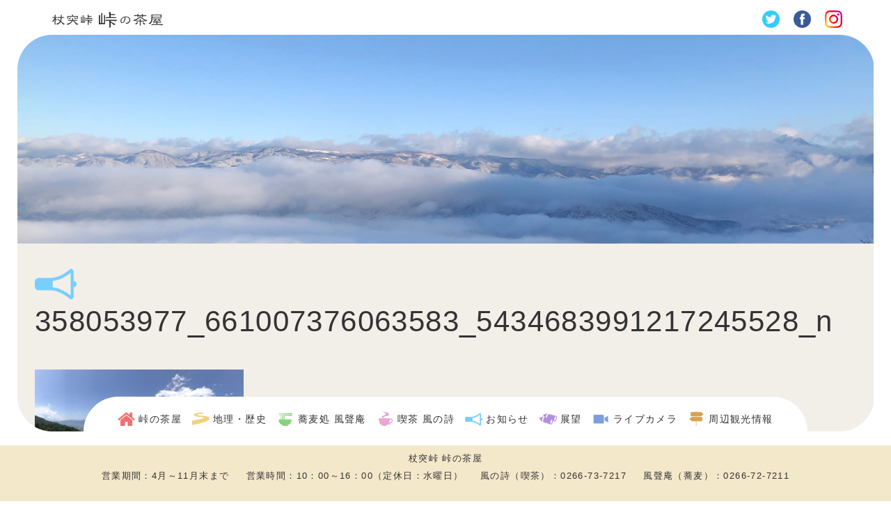

--- FILE ---
content_type: text/html; charset=UTF-8
request_url: https://tsuetsuki.com/undefined/%E6%9C%AC%E6%97%A5%E3%81%AE%E5%B3%A0%E3%81%8B%E3%82%89%E3%81%AE%E6%99%AF%E8%89%B2-30/attachment/358053977_661007376063583_5434683991217245528_n/
body_size: 28476
content:
<!DOCTYPE html>
<html lang="ja">

<head>
	<!-- Global site tag (gtag.js) - Google Analytics -->
<script async src="https://www.googletagmanager.com/gtag/js?id=UA-172746743-1"></script>
<script data-ad-client="ca-pub-4181664393641092" async src="https://pagead2.googlesyndication.com/pagead/js/adsbygoogle.js"></script>
<script>
  window.dataLayer = window.dataLayer || [];
  function gtag(){dataLayer.push(arguments);}
  gtag('js', new Date());

  gtag('config', 'UA-172746743-1');
</script>

	<meta charset="UTF-8">
	<meta name="viewport" content="width=device-width, initial-scale=1.0, user-scalable=no, minimum-scale=1.0, maximum-scale=1.0" />
	
	<link rel="icon" type="image/png" href="images/favicon/favicon16x16.png" sizes="16x16">
	<link rel="icon" type="image/png" href="images/favicon/favicon32x32.png" sizes="32x32">
	<link rel="icon" type="image/png" href="images/favicon/favicon64x64.png" sizes="64x64">
	<link rel="icon" type="image/png" href="images/favicon/favicon96x96.png" sizes="96x96">
	<link rel="icon" type="image/png" href="images/favicon/favicon128x128.png" sizes="128x128">
	
		<!-- All in One SEO 4.1.8 -->
		<title>358053977_661007376063583_5434683991217245528_n | 杖突峠 峠の茶屋</title>
		<meta name="robots" content="max-image-preview:large" />
		<link rel="canonical" href="https://tsuetsuki.com/undefined/%e6%9c%ac%e6%97%a5%e3%81%ae%e5%b3%a0%e3%81%8b%e3%82%89%e3%81%ae%e6%99%af%e8%89%b2-30/attachment/358053977_661007376063583_5434683991217245528_n/" />
		<meta property="og:locale" content="ja_JP" />
		<meta property="og:site_name" content="杖突峠 峠の茶屋 – おいでよ杖突峠" />
		<meta property="og:type" content="article" />
		<meta property="og:title" content="358053977_661007376063583_5434683991217245528_n | 杖突峠 峠の茶屋" />
		<meta property="og:url" content="https://tsuetsuki.com/undefined/%e6%9c%ac%e6%97%a5%e3%81%ae%e5%b3%a0%e3%81%8b%e3%82%89%e3%81%ae%e6%99%af%e8%89%b2-30/attachment/358053977_661007376063583_5434683991217245528_n/" />
		<meta property="article:published_time" content="2023-07-04T06:58:07+00:00" />
		<meta property="article:modified_time" content="2023-07-04T06:58:07+00:00" />
		<meta name="twitter:card" content="summary" />
		<meta name="twitter:title" content="358053977_661007376063583_5434683991217245528_n | 杖突峠 峠の茶屋" />
		<script type="application/ld+json" class="aioseo-schema">
			{"@context":"https:\/\/schema.org","@graph":[{"@type":"WebSite","@id":"https:\/\/tsuetsuki.com\/#website","url":"https:\/\/tsuetsuki.com\/","name":"\u6756\u7a81\u5ce0 \u5ce0\u306e\u8336\u5c4b","description":"\u304a\u3044\u3067\u3088\u6756\u7a81\u5ce0","inLanguage":"ja","publisher":{"@id":"https:\/\/tsuetsuki.com\/#organization"}},{"@type":"Organization","@id":"https:\/\/tsuetsuki.com\/#organization","name":"\u6756\u7a81\u5ce0\u3000\u5ce0\u306e\u8336\u5c4b","url":"https:\/\/tsuetsuki.com\/","logo":{"@type":"ImageObject","@id":"https:\/\/tsuetsuki.com\/#organizationLogo","url":"https:\/\/tsuetsuki.com\/wp\/wp-content\/uploads\/2021\/02\/cropped-favicon-1.png","width":512,"height":512},"image":{"@id":"https:\/\/tsuetsuki.com\/#organizationLogo"}},{"@type":"BreadcrumbList","@id":"https:\/\/tsuetsuki.com\/undefined\/%e6%9c%ac%e6%97%a5%e3%81%ae%e5%b3%a0%e3%81%8b%e3%82%89%e3%81%ae%e6%99%af%e8%89%b2-30\/attachment\/358053977_661007376063583_5434683991217245528_n\/#breadcrumblist","itemListElement":[{"@type":"ListItem","@id":"https:\/\/tsuetsuki.com\/#listItem","position":1,"item":{"@type":"WebPage","@id":"https:\/\/tsuetsuki.com\/","name":"\u30db\u30fc\u30e0","description":"\u9577\u91ce\u770c\u8305\u91ce\u5e02\u306b\u3042\u308b\u6756\u7a81\u5ce0 \u5ce0\u306e\u8336\u5c4b\u3002 \u8acf\u8a2a\u6e56\u65b9\u5411\u306b\u306f\u3001\u7a42\u9ad8\u9023\u5cf0\u3001\u9ad8\u30dc\u30c3\u30c1\u5c71\u3001\u7f8e\u30f6\u539f\u3001\u9727\u30f6\u5cf0\u3002\u516b\u30f6\u5cb3\u65b9\u5411\u306b\u306f\u3001\u84fc\u79d1\u5c71\u3001\u5929\u72d7\u5cb3\u3001\u8d64\u5cb3\u304c\u4e00\u671b\u3067\u304d\u307e\u3059\u3002\u666f\u8272\u3092\u773a\u3081\u306a\u304c\u3089\u306e\u854e\u9ea6\u3084\u540d\u7269\u30c1\u30fc\u30ba\u30d1\u30f3\u306e\u55ab\u8336\u3092\u304a\u697d\u3057\u307f\u3044\u305f\u3060\u3051\u307e\u3059\u3002\u30c4\u30fc\u30ea\u30f3\u30b0\u306e\u4f11\u61a9\u306b\u3002\u305c\u3072\u3001\u304a\u8d8a\u3057\u304f\u3060\u3055\u3044\u3002 \u55b6\u696d\uff1a4\u6708\u301c11\u6708\u672b 10\u6642\u301c15\u664200\u5206\uff08\u5b9a\u4f11\u65e5\uff1a\u6c34\u66dc\u65e5\uff09","url":"https:\/\/tsuetsuki.com\/"},"nextItem":"https:\/\/tsuetsuki.com\/undefined\/%e6%9c%ac%e6%97%a5%e3%81%ae%e5%b3%a0%e3%81%8b%e3%82%89%e3%81%ae%e6%99%af%e8%89%b2-30\/attachment\/358053977_661007376063583_5434683991217245528_n\/#listItem"},{"@type":"ListItem","@id":"https:\/\/tsuetsuki.com\/undefined\/%e6%9c%ac%e6%97%a5%e3%81%ae%e5%b3%a0%e3%81%8b%e3%82%89%e3%81%ae%e6%99%af%e8%89%b2-30\/attachment\/358053977_661007376063583_5434683991217245528_n\/#listItem","position":2,"item":{"@type":"WebPage","@id":"https:\/\/tsuetsuki.com\/undefined\/%e6%9c%ac%e6%97%a5%e3%81%ae%e5%b3%a0%e3%81%8b%e3%82%89%e3%81%ae%e6%99%af%e8%89%b2-30\/attachment\/358053977_661007376063583_5434683991217245528_n\/","name":"358053977_661007376063583_5434683991217245528_n","url":"https:\/\/tsuetsuki.com\/undefined\/%e6%9c%ac%e6%97%a5%e3%81%ae%e5%b3%a0%e3%81%8b%e3%82%89%e3%81%ae%e6%99%af%e8%89%b2-30\/attachment\/358053977_661007376063583_5434683991217245528_n\/"},"previousItem":"https:\/\/tsuetsuki.com\/#listItem"}]},{"@type":"Person","@id":"https:\/\/tsuetsuki.com\/author\/tsuetsukieditor\/#author","url":"https:\/\/tsuetsuki.com\/author\/tsuetsukieditor\/","name":"tsuetsukieditor","image":{"@type":"ImageObject","@id":"https:\/\/tsuetsuki.com\/undefined\/%e6%9c%ac%e6%97%a5%e3%81%ae%e5%b3%a0%e3%81%8b%e3%82%89%e3%81%ae%e6%99%af%e8%89%b2-30\/attachment\/358053977_661007376063583_5434683991217245528_n\/#authorImage","url":"https:\/\/secure.gravatar.com\/avatar\/510085ea1b82b0087ad30805938fc083?s=96&d=mm&r=g","width":96,"height":96,"caption":"tsuetsukieditor"}},{"@type":"ItemPage","@id":"https:\/\/tsuetsuki.com\/undefined\/%e6%9c%ac%e6%97%a5%e3%81%ae%e5%b3%a0%e3%81%8b%e3%82%89%e3%81%ae%e6%99%af%e8%89%b2-30\/attachment\/358053977_661007376063583_5434683991217245528_n\/#itempage","url":"https:\/\/tsuetsuki.com\/undefined\/%e6%9c%ac%e6%97%a5%e3%81%ae%e5%b3%a0%e3%81%8b%e3%82%89%e3%81%ae%e6%99%af%e8%89%b2-30\/attachment\/358053977_661007376063583_5434683991217245528_n\/","name":"358053977_661007376063583_5434683991217245528_n | \u6756\u7a81\u5ce0 \u5ce0\u306e\u8336\u5c4b","inLanguage":"ja","isPartOf":{"@id":"https:\/\/tsuetsuki.com\/#website"},"breadcrumb":{"@id":"https:\/\/tsuetsuki.com\/undefined\/%e6%9c%ac%e6%97%a5%e3%81%ae%e5%b3%a0%e3%81%8b%e3%82%89%e3%81%ae%e6%99%af%e8%89%b2-30\/attachment\/358053977_661007376063583_5434683991217245528_n\/#breadcrumblist"},"author":"https:\/\/tsuetsuki.com\/author\/tsuetsukieditor\/#author","creator":"https:\/\/tsuetsuki.com\/author\/tsuetsukieditor\/#author","datePublished":"2023-07-04T06:58:07+09:00","dateModified":"2023-07-04T06:58:07+09:00"}]}
		</script>
		<!-- All in One SEO -->

<link rel='dns-prefetch' href='//fonts.googleapis.com' />
<link rel='dns-prefetch' href='//use.fontawesome.com' />
<link rel='dns-prefetch' href='//s.w.org' />
<link rel="alternate" type="application/rss+xml" title="杖突峠 峠の茶屋 &raquo; フィード" href="https://tsuetsuki.com/feed/" />
<link rel="alternate" type="application/rss+xml" title="杖突峠 峠の茶屋 &raquo; コメントフィード" href="https://tsuetsuki.com/comments/feed/" />
<link rel="alternate" type="application/rss+xml" title="杖突峠 峠の茶屋 &raquo; 358053977_661007376063583_5434683991217245528_n のコメントのフィード" href="https://tsuetsuki.com/undefined/%e6%9c%ac%e6%97%a5%e3%81%ae%e5%b3%a0%e3%81%8b%e3%82%89%e3%81%ae%e6%99%af%e8%89%b2-30/attachment/358053977_661007376063583_5434683991217245528_n/feed/" />
<script type="text/javascript">
window._wpemojiSettings = {"baseUrl":"https:\/\/s.w.org\/images\/core\/emoji\/13.1.0\/72x72\/","ext":".png","svgUrl":"https:\/\/s.w.org\/images\/core\/emoji\/13.1.0\/svg\/","svgExt":".svg","source":{"concatemoji":"https:\/\/tsuetsuki.com\/wp\/wp-includes\/js\/wp-emoji-release.min.js?ver=5.9.12"}};
/*! This file is auto-generated */
!function(e,a,t){var n,r,o,i=a.createElement("canvas"),p=i.getContext&&i.getContext("2d");function s(e,t){var a=String.fromCharCode;p.clearRect(0,0,i.width,i.height),p.fillText(a.apply(this,e),0,0);e=i.toDataURL();return p.clearRect(0,0,i.width,i.height),p.fillText(a.apply(this,t),0,0),e===i.toDataURL()}function c(e){var t=a.createElement("script");t.src=e,t.defer=t.type="text/javascript",a.getElementsByTagName("head")[0].appendChild(t)}for(o=Array("flag","emoji"),t.supports={everything:!0,everythingExceptFlag:!0},r=0;r<o.length;r++)t.supports[o[r]]=function(e){if(!p||!p.fillText)return!1;switch(p.textBaseline="top",p.font="600 32px Arial",e){case"flag":return s([127987,65039,8205,9895,65039],[127987,65039,8203,9895,65039])?!1:!s([55356,56826,55356,56819],[55356,56826,8203,55356,56819])&&!s([55356,57332,56128,56423,56128,56418,56128,56421,56128,56430,56128,56423,56128,56447],[55356,57332,8203,56128,56423,8203,56128,56418,8203,56128,56421,8203,56128,56430,8203,56128,56423,8203,56128,56447]);case"emoji":return!s([10084,65039,8205,55357,56613],[10084,65039,8203,55357,56613])}return!1}(o[r]),t.supports.everything=t.supports.everything&&t.supports[o[r]],"flag"!==o[r]&&(t.supports.everythingExceptFlag=t.supports.everythingExceptFlag&&t.supports[o[r]]);t.supports.everythingExceptFlag=t.supports.everythingExceptFlag&&!t.supports.flag,t.DOMReady=!1,t.readyCallback=function(){t.DOMReady=!0},t.supports.everything||(n=function(){t.readyCallback()},a.addEventListener?(a.addEventListener("DOMContentLoaded",n,!1),e.addEventListener("load",n,!1)):(e.attachEvent("onload",n),a.attachEvent("onreadystatechange",function(){"complete"===a.readyState&&t.readyCallback()})),(n=t.source||{}).concatemoji?c(n.concatemoji):n.wpemoji&&n.twemoji&&(c(n.twemoji),c(n.wpemoji)))}(window,document,window._wpemojiSettings);
</script>
<style type="text/css">
img.wp-smiley,
img.emoji {
	display: inline !important;
	border: none !important;
	box-shadow: none !important;
	height: 1em !important;
	width: 1em !important;
	margin: 0 0.07em !important;
	vertical-align: -0.1em !important;
	background: none !important;
	padding: 0 !important;
}
</style>
	<link rel='stylesheet' id='wp-block-library-css'  href='https://tsuetsuki.com/wp/wp-includes/css/dist/block-library/style.min.css?ver=5.9.12' type='text/css' media='all' />
<style id='global-styles-inline-css' type='text/css'>
body{--wp--preset--color--black: #000000;--wp--preset--color--cyan-bluish-gray: #abb8c3;--wp--preset--color--white: #ffffff;--wp--preset--color--pale-pink: #f78da7;--wp--preset--color--vivid-red: #cf2e2e;--wp--preset--color--luminous-vivid-orange: #ff6900;--wp--preset--color--luminous-vivid-amber: #fcb900;--wp--preset--color--light-green-cyan: #7bdcb5;--wp--preset--color--vivid-green-cyan: #00d084;--wp--preset--color--pale-cyan-blue: #8ed1fc;--wp--preset--color--vivid-cyan-blue: #0693e3;--wp--preset--color--vivid-purple: #9b51e0;--wp--preset--gradient--vivid-cyan-blue-to-vivid-purple: linear-gradient(135deg,rgba(6,147,227,1) 0%,rgb(155,81,224) 100%);--wp--preset--gradient--light-green-cyan-to-vivid-green-cyan: linear-gradient(135deg,rgb(122,220,180) 0%,rgb(0,208,130) 100%);--wp--preset--gradient--luminous-vivid-amber-to-luminous-vivid-orange: linear-gradient(135deg,rgba(252,185,0,1) 0%,rgba(255,105,0,1) 100%);--wp--preset--gradient--luminous-vivid-orange-to-vivid-red: linear-gradient(135deg,rgba(255,105,0,1) 0%,rgb(207,46,46) 100%);--wp--preset--gradient--very-light-gray-to-cyan-bluish-gray: linear-gradient(135deg,rgb(238,238,238) 0%,rgb(169,184,195) 100%);--wp--preset--gradient--cool-to-warm-spectrum: linear-gradient(135deg,rgb(74,234,220) 0%,rgb(151,120,209) 20%,rgb(207,42,186) 40%,rgb(238,44,130) 60%,rgb(251,105,98) 80%,rgb(254,248,76) 100%);--wp--preset--gradient--blush-light-purple: linear-gradient(135deg,rgb(255,206,236) 0%,rgb(152,150,240) 100%);--wp--preset--gradient--blush-bordeaux: linear-gradient(135deg,rgb(254,205,165) 0%,rgb(254,45,45) 50%,rgb(107,0,62) 100%);--wp--preset--gradient--luminous-dusk: linear-gradient(135deg,rgb(255,203,112) 0%,rgb(199,81,192) 50%,rgb(65,88,208) 100%);--wp--preset--gradient--pale-ocean: linear-gradient(135deg,rgb(255,245,203) 0%,rgb(182,227,212) 50%,rgb(51,167,181) 100%);--wp--preset--gradient--electric-grass: linear-gradient(135deg,rgb(202,248,128) 0%,rgb(113,206,126) 100%);--wp--preset--gradient--midnight: linear-gradient(135deg,rgb(2,3,129) 0%,rgb(40,116,252) 100%);--wp--preset--duotone--dark-grayscale: url('#wp-duotone-dark-grayscale');--wp--preset--duotone--grayscale: url('#wp-duotone-grayscale');--wp--preset--duotone--purple-yellow: url('#wp-duotone-purple-yellow');--wp--preset--duotone--blue-red: url('#wp-duotone-blue-red');--wp--preset--duotone--midnight: url('#wp-duotone-midnight');--wp--preset--duotone--magenta-yellow: url('#wp-duotone-magenta-yellow');--wp--preset--duotone--purple-green: url('#wp-duotone-purple-green');--wp--preset--duotone--blue-orange: url('#wp-duotone-blue-orange');--wp--preset--font-size--small: 13px;--wp--preset--font-size--medium: 20px;--wp--preset--font-size--large: 36px;--wp--preset--font-size--x-large: 42px;}.has-black-color{color: var(--wp--preset--color--black) !important;}.has-cyan-bluish-gray-color{color: var(--wp--preset--color--cyan-bluish-gray) !important;}.has-white-color{color: var(--wp--preset--color--white) !important;}.has-pale-pink-color{color: var(--wp--preset--color--pale-pink) !important;}.has-vivid-red-color{color: var(--wp--preset--color--vivid-red) !important;}.has-luminous-vivid-orange-color{color: var(--wp--preset--color--luminous-vivid-orange) !important;}.has-luminous-vivid-amber-color{color: var(--wp--preset--color--luminous-vivid-amber) !important;}.has-light-green-cyan-color{color: var(--wp--preset--color--light-green-cyan) !important;}.has-vivid-green-cyan-color{color: var(--wp--preset--color--vivid-green-cyan) !important;}.has-pale-cyan-blue-color{color: var(--wp--preset--color--pale-cyan-blue) !important;}.has-vivid-cyan-blue-color{color: var(--wp--preset--color--vivid-cyan-blue) !important;}.has-vivid-purple-color{color: var(--wp--preset--color--vivid-purple) !important;}.has-black-background-color{background-color: var(--wp--preset--color--black) !important;}.has-cyan-bluish-gray-background-color{background-color: var(--wp--preset--color--cyan-bluish-gray) !important;}.has-white-background-color{background-color: var(--wp--preset--color--white) !important;}.has-pale-pink-background-color{background-color: var(--wp--preset--color--pale-pink) !important;}.has-vivid-red-background-color{background-color: var(--wp--preset--color--vivid-red) !important;}.has-luminous-vivid-orange-background-color{background-color: var(--wp--preset--color--luminous-vivid-orange) !important;}.has-luminous-vivid-amber-background-color{background-color: var(--wp--preset--color--luminous-vivid-amber) !important;}.has-light-green-cyan-background-color{background-color: var(--wp--preset--color--light-green-cyan) !important;}.has-vivid-green-cyan-background-color{background-color: var(--wp--preset--color--vivid-green-cyan) !important;}.has-pale-cyan-blue-background-color{background-color: var(--wp--preset--color--pale-cyan-blue) !important;}.has-vivid-cyan-blue-background-color{background-color: var(--wp--preset--color--vivid-cyan-blue) !important;}.has-vivid-purple-background-color{background-color: var(--wp--preset--color--vivid-purple) !important;}.has-black-border-color{border-color: var(--wp--preset--color--black) !important;}.has-cyan-bluish-gray-border-color{border-color: var(--wp--preset--color--cyan-bluish-gray) !important;}.has-white-border-color{border-color: var(--wp--preset--color--white) !important;}.has-pale-pink-border-color{border-color: var(--wp--preset--color--pale-pink) !important;}.has-vivid-red-border-color{border-color: var(--wp--preset--color--vivid-red) !important;}.has-luminous-vivid-orange-border-color{border-color: var(--wp--preset--color--luminous-vivid-orange) !important;}.has-luminous-vivid-amber-border-color{border-color: var(--wp--preset--color--luminous-vivid-amber) !important;}.has-light-green-cyan-border-color{border-color: var(--wp--preset--color--light-green-cyan) !important;}.has-vivid-green-cyan-border-color{border-color: var(--wp--preset--color--vivid-green-cyan) !important;}.has-pale-cyan-blue-border-color{border-color: var(--wp--preset--color--pale-cyan-blue) !important;}.has-vivid-cyan-blue-border-color{border-color: var(--wp--preset--color--vivid-cyan-blue) !important;}.has-vivid-purple-border-color{border-color: var(--wp--preset--color--vivid-purple) !important;}.has-vivid-cyan-blue-to-vivid-purple-gradient-background{background: var(--wp--preset--gradient--vivid-cyan-blue-to-vivid-purple) !important;}.has-light-green-cyan-to-vivid-green-cyan-gradient-background{background: var(--wp--preset--gradient--light-green-cyan-to-vivid-green-cyan) !important;}.has-luminous-vivid-amber-to-luminous-vivid-orange-gradient-background{background: var(--wp--preset--gradient--luminous-vivid-amber-to-luminous-vivid-orange) !important;}.has-luminous-vivid-orange-to-vivid-red-gradient-background{background: var(--wp--preset--gradient--luminous-vivid-orange-to-vivid-red) !important;}.has-very-light-gray-to-cyan-bluish-gray-gradient-background{background: var(--wp--preset--gradient--very-light-gray-to-cyan-bluish-gray) !important;}.has-cool-to-warm-spectrum-gradient-background{background: var(--wp--preset--gradient--cool-to-warm-spectrum) !important;}.has-blush-light-purple-gradient-background{background: var(--wp--preset--gradient--blush-light-purple) !important;}.has-blush-bordeaux-gradient-background{background: var(--wp--preset--gradient--blush-bordeaux) !important;}.has-luminous-dusk-gradient-background{background: var(--wp--preset--gradient--luminous-dusk) !important;}.has-pale-ocean-gradient-background{background: var(--wp--preset--gradient--pale-ocean) !important;}.has-electric-grass-gradient-background{background: var(--wp--preset--gradient--electric-grass) !important;}.has-midnight-gradient-background{background: var(--wp--preset--gradient--midnight) !important;}.has-small-font-size{font-size: var(--wp--preset--font-size--small) !important;}.has-medium-font-size{font-size: var(--wp--preset--font-size--medium) !important;}.has-large-font-size{font-size: var(--wp--preset--font-size--large) !important;}.has-x-large-font-size{font-size: var(--wp--preset--font-size--x-large) !important;}
</style>
<link rel='stylesheet' id='materialIcons-css'  href='https://fonts.googleapis.com/icon?family=Material+Icons&#038;ver=5.13.0' type='text/css' media='all' />
<link rel='stylesheet' id='fontawesome-css'  href='https://use.fontawesome.com/releases/v5.6.4/css/all.css?ver=5.13.0' type='text/css' media='all' />
<link rel='stylesheet' id='notosans-css'  href='https://fonts.googleapis.com/css?family=Noto+Sans+JP%3A100%2C400%2C700%2C900&#038;ver=1.0.0' type='text/css' media='all' />
<link rel='stylesheet' id='reset-css-css'  href='https://tsuetsuki.com/wp/wp-content/themes/tsuetsuki/css/reset.css?ver=1.0.0' type='text/css' media='all' />
<link rel='stylesheet' id='style-css-css'  href='https://tsuetsuki.com/wp/wp-content/themes/tsuetsuki/css/style.css?ver=20220311603' type='text/css' media='all' />
<link rel='stylesheet' id='sp-css-css'  href='https://tsuetsuki.com/wp/wp-content/themes/tsuetsuki/css/sp.css?ver=20200914133' type='text/css' media='all' />
<link rel='stylesheet' id='progress-css-css'  href='https://tsuetsuki.com/wp/wp-content/themes/tsuetsuki/css/progress.css?ver=1.0.0' type='text/css' media='all' />
<script type='text/javascript' src='https://tsuetsuki.com/wp/wp-includes/js/jquery/jquery.min.js?ver=3.6.0' id='jquery-core-js'></script>
<script type='text/javascript' src='https://tsuetsuki.com/wp/wp-includes/js/jquery/jquery-migrate.min.js?ver=3.3.2' id='jquery-migrate-js'></script>
<link rel="https://api.w.org/" href="https://tsuetsuki.com/wp-json/" /><link rel="alternate" type="application/json" href="https://tsuetsuki.com/wp-json/wp/v2/media/785" /><link rel="EditURI" type="application/rsd+xml" title="RSD" href="https://tsuetsuki.com/wp/xmlrpc.php?rsd" />
<link rel="wlwmanifest" type="application/wlwmanifest+xml" href="https://tsuetsuki.com/wp/wp-includes/wlwmanifest.xml" /> 
<meta name="generator" content="WordPress 5.9.12" />
<link rel='shortlink' href='https://tsuetsuki.com/?p=785' />
<link rel="alternate" type="application/json+oembed" href="https://tsuetsuki.com/wp-json/oembed/1.0/embed?url=https%3A%2F%2Ftsuetsuki.com%2Fundefined%2F%25e6%259c%25ac%25e6%2597%25a5%25e3%2581%25ae%25e5%25b3%25a0%25e3%2581%258b%25e3%2582%2589%25e3%2581%25ae%25e6%2599%25af%25e8%2589%25b2-30%2Fattachment%2F358053977_661007376063583_5434683991217245528_n%2F" />
<link rel="alternate" type="text/xml+oembed" href="https://tsuetsuki.com/wp-json/oembed/1.0/embed?url=https%3A%2F%2Ftsuetsuki.com%2Fundefined%2F%25e6%259c%25ac%25e6%2597%25a5%25e3%2581%25ae%25e5%25b3%25a0%25e3%2581%258b%25e3%2582%2589%25e3%2581%25ae%25e6%2599%25af%25e8%2589%25b2-30%2Fattachment%2F358053977_661007376063583_5434683991217245528_n%2F&#038;format=xml" />
<link rel="icon" href="https://tsuetsuki.com/wp/wp-content/uploads/2021/02/cropped-favicon-1-32x32.png" sizes="32x32" />
<link rel="icon" href="https://tsuetsuki.com/wp/wp-content/uploads/2021/02/cropped-favicon-1-192x192.png" sizes="192x192" />
<link rel="apple-touch-icon" href="https://tsuetsuki.com/wp/wp-content/uploads/2021/02/cropped-favicon-1-180x180.png" />
<meta name="msapplication-TileImage" content="https://tsuetsuki.com/wp/wp-content/uploads/2021/02/cropped-favicon-1-270x270.png" />
</head>

<body>
	<div class="sp_nav">
		<div class="sp_nav_btn">
			<div class="sp_nav_btn_bar sp_nav_btn_bar_top"></div>
			<div class="sp_nav_btn_bar sp_nav_btn_bar_middle"></div>
			<div class="sp_nav_btn_bar sp_nav_btn_bar_bottom"></div>
		</div>
	</div>
	<div class="responsive_menu_wrap"></div>
	<div class="responsive_menu">
		<div class="inner_menu">
			<p class="menu_title"><i class="fa fa-bars" aria-hidden="true"></i>MENU</p>
			<ul>
				<li><span><a href="https://tsuetsuki.com/about">峠の茶屋</a></span></li>
				<li><span><a href="https://tsuetsuki.com/geography">地理・歴史</a></span></li>
				<li><span><a href="https://tsuetsuki.com/soba">蕎麦処 風聲庵</a></span></li>
				<li><span><a href="https://tsuetsuki.com/cafe">喫茶 風の詩</a></span></li>
				<li><span><a href="https://tsuetsuki.com/category/news">お知らせ</a></span></li>
				<li><span><a href="https://tsuetsuki.com/observation">展望・イベントスペース</a></span></li>
				<li><span><a href="https://tsuetsuki.com/live">ライブカメラ</a></span></li>
				<li><span><a href="https://tsuetsuki.com/tour">周辺観光情報</a></span></li>
				<li><span><a href="https://www.instagram.com/touge.chaya/">峠の茶屋Instagram</a></span></li>
			</ul>
			<p class="inner_bottom_logo">
				<img src="https://tsuetsuki.com/wp/wp-content/themes/tsuetsuki/images/logo_white.png" alt="杖突峠 峠の茶屋">
			</p>
			<p class="ta_center">
				〒391-0013<br>長野県茅野市宮川3372-27<br>
				<a href="tel:0266737217">風の詩（喫茶）：0266-73-7217</a><br />
				<a href="tel:0266727211">風聲庵（蕎麦）：0266-72-7211</a>
			</p>
		</div>
	</div>

	<header>
					<div class="logo"><a href="https://tsuetsuki.com"><img src="https://tsuetsuki.com/wp/wp-content/themes/tsuetsuki/images/logo.png" alt="杖突峠 峠の茶屋"></a></div>
				<div class="sns"><a href="https://twitter.com/tsuetsukichaya" target="_blank" rel="noopener"><img src="https://tsuetsuki.com/wp/wp-content/themes/tsuetsuki/images/btn_tw.png" alt="twitter"></a><a href="https://ja-jp.facebook.com/tsuetsuki/" target="_blank" rel="noopener"><img src="https://tsuetsuki.com/wp/wp-content/themes/tsuetsuki/images/btn_fb.png" alt="Facebook"></a><a href="https://www.instagram.com/touge.chaya/"><img src="https://tsuetsuki.com/wp/wp-content/themes/tsuetsuki/images/btn_ig.png" alt="峠の茶屋Instagram"></a></li>
</div>
	</header>

	<div class="wrapper wrapper_cover ">
		<span class="topl"><img src="https://tsuetsuki.com/wp/wp-content/themes/tsuetsuki/images/corner.png" alt="corner_frame"></span><span class="topr"><img src="https://tsuetsuki.com/wp/wp-content/themes/tsuetsuki/images/corner.png" alt="corner_frame"></span><span class="bottoml"><img src="https://tsuetsuki.com/wp/wp-content/themes/tsuetsuki/images/corner.png" alt="corner_frame"></span><span class="bottomr"><img src="https://tsuetsuki.com/wp/wp-content/themes/tsuetsuki/images/corner.png" alt="corner_frame"></span><section class="info_section">
	<div class="head">
		<div id="info"></div>
	</div>
	<div class="body info_body">
					<ul class="info">
									<h1 class="info">358053977_661007376063583_5434683991217245528_n</h1>
					<p class="attachment"><a href='https://tsuetsuki.com/wp/wp-content/uploads/2023/07/358053977_661007376063583_5434683991217245528_n.jpg'><img width="300" height="115" src="https://tsuetsuki.com/wp/wp-content/uploads/2023/07/358053977_661007376063583_5434683991217245528_n-300x115.jpg" class="attachment-medium size-medium" alt="" loading="lazy" srcset="https://tsuetsuki.com/wp/wp-content/uploads/2023/07/358053977_661007376063583_5434683991217245528_n-300x115.jpg 300w, https://tsuetsuki.com/wp/wp-content/uploads/2023/07/358053977_661007376063583_5434683991217245528_n-1024x391.jpg 1024w, https://tsuetsuki.com/wp/wp-content/uploads/2023/07/358053977_661007376063583_5434683991217245528_n-768x293.jpg 768w, https://tsuetsuki.com/wp/wp-content/uploads/2023/07/358053977_661007376063583_5434683991217245528_n-1536x587.jpg 1536w, https://tsuetsuki.com/wp/wp-content/uploads/2023/07/358053977_661007376063583_5434683991217245528_n.jpg 2048w" sizes="(max-width: 300px) 100vw, 300px" /></a></p>
							</ul>
			</div>
</section>
</div>
<nav >
	<ul class="pc">
		<li><span><a href="https://tsuetsuki.com/about">峠の茶屋</a></span></li>
		<li><span><a href="https://tsuetsuki.com/geography">地理・歴史</a></span></li>
		<li><span><a href="https://tsuetsuki.com/soba">蕎麦処 風聲庵</a></span></li>
		<li><span><a href="https://tsuetsuki.com/cafe">喫茶 風の詩</a></span></li>
		<li><span><a href="https://tsuetsuki.com/category/news">お知らせ</a></span></li>
		<li><span><a href="https://tsuetsuki.com/observation">展望</a></span></li>
		<li><span><a href="https://tsuetsuki.com/live">ライブカメラ</a></span></li>
		<li><span><a href="https://tsuetsuki.com/tour">周辺観光情報</a></span></li>
	</ul>
	<!--
    -->
	</nav>
<footer>
	<div class="area1040">
		<p class="sp" id="arrow"><img src="https://tsuetsuki.com/wp/wp-content/themes/tsuetsuki/images/arrow.png" alt="↑"></p>
		<p>杖突峠 峠の茶屋</p>
		<ul>
			<li>営業期間：4月～11月末まで</li>
			<li>営業時間：10：00～16：00（定休日：水曜日）</li>
			<li class="big"><a href="tel:0266737217">風の詩（喫茶）：0266-73-7217</a></li>
			<li class="big"><a href="tel:0266727211">風聲庵（蕎麦）：0266-72-7211</a></li>
		</ul>
	</div>
</footer>
<script type='text/javascript' src='https://tsuetsuki.com/wp/wp-content/themes/tsuetsuki/js/jquery.easing.min.js?ver=1.0.0' id='easing-js-js'></script>
<script type='text/javascript' src='https://tsuetsuki.com/wp/wp-content/themes/tsuetsuki/js/jquery.cookie.js?ver=1.0.0' id='cookie-js-js'></script>
<script type='text/javascript' src='https://tsuetsuki.com/wp/wp-content/themes/tsuetsuki/js/iealert.js?ver=1.0.0' id='iealert-js-js'></script>
<script type='text/javascript' src='https://tsuetsuki.com/wp/wp-content/themes/tsuetsuki/js/wow.js?ver=1.0.0' id='wow-js-js'></script>
<script type='text/javascript' src='https://tsuetsuki.com/wp/wp-content/themes/tsuetsuki/js/jquery.common.js?ver=1.0.0' id='common-js-js'></script>
<script type='text/javascript' src='https://tsuetsuki.com/wp/wp-content/themes/tsuetsuki/js/jquery.validationEngine.js?ver=1.0.0' id='validation-js-js'></script>
<script type='text/javascript' src='https://tsuetsuki.com/wp/wp-content/themes/tsuetsuki/js/jquery.validationEngine-ja.js?ver=1.0.0' id='validation-ja-js-js'></script>
</body>

</html>

--- FILE ---
content_type: text/html; charset=utf-8
request_url: https://www.google.com/recaptcha/api2/aframe
body_size: 264
content:
<!DOCTYPE HTML><html><head><meta http-equiv="content-type" content="text/html; charset=UTF-8"></head><body><script nonce="hq7fora_tsrgjSg0-dJlAQ">/** Anti-fraud and anti-abuse applications only. See google.com/recaptcha */ try{var clients={'sodar':'https://pagead2.googlesyndication.com/pagead/sodar?'};window.addEventListener("message",function(a){try{if(a.source===window.parent){var b=JSON.parse(a.data);var c=clients[b['id']];if(c){var d=document.createElement('img');d.src=c+b['params']+'&rc='+(localStorage.getItem("rc::a")?sessionStorage.getItem("rc::b"):"");window.document.body.appendChild(d);sessionStorage.setItem("rc::e",parseInt(sessionStorage.getItem("rc::e")||0)+1);localStorage.setItem("rc::h",'1768914738152');}}}catch(b){}});window.parent.postMessage("_grecaptcha_ready", "*");}catch(b){}</script></body></html>

--- FILE ---
content_type: text/css
request_url: https://tsuetsuki.com/wp/wp-content/themes/tsuetsuki/css/reset.css?ver=1.0.0
body_size: 1395
content:
@charset "utf-8";
/****************************************************/
/**   reset    **/
/****************************************************/
html {
    -webkit-text-size-adjust: none; /* iPhone */
}

html, body, div, span, applet, object, iframe,
h1, h2, h3, h4, h5, h6, p, blockquote, pre,
a, abbr, acronym, address, big, cite, code,
del, dfn, em, img, ins, kbd, q, s, samp,
small, strike, strong, sub, sup, tt, var,
b, u, i, center,
dl, dt, dd, ol, ul, li,
fieldset, form, label, legend,
table, caption, tbody, tfoot, thead, tr, th, td,
article, aside, canvas, details, embed,
figure, figcaption, footer, header, hgroup,
menu, nav, output, ruby, section, summary,
time, mark, audio, video {
	margin: 0;
	padding: 0;
	border: 0;
	font-style:normal;
    font-weight: normal;
	font-size: 100%;
	vertical-align: baseline;
	box-sizing: border-box;
}

article, aside, details, figcaption, figure,
footer, header, hgroup, menu, nav, section {
	display: block;
	box-sizing: border-box;
}

html{
    overflow-y: scroll;
    height: 100%;
}

blockquote, q {
	quotes: none;
}

blockquote:before, blockquote:after,
q:before, q:after {
	content: '';
	content: none;
}


ol, ul{
    list-style:none;
}

table{
    border-collapse: collapse; 
    border-spacing:0;
}

caption, th{
    text-align: left;
}

a:focus {
	outline:none;
}

img{
	vertical-align:bottom;
	max-width:100%;
	height:auto;
}








--- FILE ---
content_type: text/css
request_url: https://tsuetsuki.com/wp/wp-content/themes/tsuetsuki/css/style.css?ver=20220311603
body_size: 25114
content:
@charset "UTF-8";
/* CSS Document */
/********************************************************************************************************/
/**   Rules    **/
/********************************************************************************************************/
/******   break point    ****/
/******   variable    ****/
/******   mix in    ****/
/******   abstract class    ****/

.ta_center {
	text-align: center; }

	.ta_center a{
		color:#fff;
	}

strong {
	font-weight: bold; }

.hover_effect, .more_button, nav ul li.icon_nav, article #contact_banners > * a, #main_image .main_image_informations ul dl dd, #top_works_list .works_list_box, #top_event_list .event_list_inner .event_list_box, #top_estate_info a, #housing_top_information .housing_info_nav li, #information_details .pager > p a, section.archivement_lists .section_inner .archivement_lists_box, #family_navigation .family_navigation_item {
	-webkit-transition: all 0.25s ease-in-out;
	-moz-transition: all 0.25s ease-in-out;
	-ms-transition: all 0.25s ease-in-out;
	-o-transition: all 0.25s ease-in-out;
	transition: all 0.25s ease-in-out; }

.image_link > a, .more_button > a, nav ul li > a, #main_image .main_image_informations ul dl dd > a, #housing_top_information .housing_info_nav li > a {
	text-decoration: none !important;
	display: block;
	width: 100%;
	height: 100%;
	font-weight: inherit;
	letter-spacing: inherit;
	color: inherit; }

.inline_blocks, .with_image_list_contents .contents_inner, .left_image_contents, nav ul, footer .foot_inner ul, #main_image .main_image_informations ul dl, #top_event_list .section_inner, #top_event_list .title_wrap, #top_estate_info a, #company_greeting .greeting_image_wrap, #contact_tel_section div.contact_inner, #list_filter .filter_wrapper dl, #information_details .detail_section_title_wrap dl, #information_details .pager, #estate_details .detail_section_title_wrap dl, #housing_details_main dl.housing_main_item, .housing_sub_info_wrap, .housing_sub_info_wrap dl.housing_sub_info, #housing_details_map .map_wrap, section.archivement_lists .section_inner, #free_design_pr .design_archives ul, #life_planning_contents ul.planning_items {
	letter-spacing: -0.40em;
	box-sizing: border-box;
	width: 100%; }
	.inline_blocks > *, .with_image_list_contents .contents_inner > *, .left_image_contents > *, nav ul > *, footer .foot_inner ul > *, #main_image .main_image_informations ul dl > *, #top_event_list .section_inner > *, #top_event_list .title_wrap > *, #top_estate_info a > *, #company_greeting .greeting_image_wrap > *, #contact_tel_section div.contact_inner > *, #list_filter .filter_wrapper dl > *, #information_details .detail_section_title_wrap dl > *, #information_details .pager > *, #estate_details .detail_section_title_wrap dl > *, #housing_details_main dl.housing_main_item > *, .housing_sub_info_wrap > *, .housing_sub_info_wrap dl.housing_sub_info > *, #housing_details_map .map_wrap > *, section.archivement_lists .section_inner > *, #free_design_pr .design_archives ul > *, #life_planning_contents ul.planning_items > * {
		letter-spacing: 0.1em;
		display: inline-block;
		vertical-align: top;
		box-sizing: border-box; }

/********************************************************************************************************/
/**   共通レイアウト設定    **/
/********************************************************************************************************/
/******   frames    ****/

body {
	font-family: "Noto serif JP","ヒラギノ角ゴ Pro W3","Hiragino Kaku Gothic Pro",Osaka,"メイリオ","Meiryo","ＭＳ Ｐゴシック","MS PGothic",Sans-Serif;
	font-size: 14px;
	line-height: 1.8;
	letter-spacing: 0.1em;
	color: #333333;
	text-align: left;
	background-color: white; }

.sp{
	display:none;
}

/******   input    ******/
input, textarea, select {
	padding: 2px;
	font-family: "ヒラギノ角ゴ Pro W3","Hiragino Kaku Gothic Pro",Osaka,"メイリオ","Meiryo","ＭＳ Ｐゴシック","MS PGothic",Sans-Serif;
	font-size: 14px;
	line-height: 1.8;
	letter-spacing: 0.1em;
	-webkit-border-radius: 3px;
	-moz-border-radius: 3px;
	-ms-border-radius: 3px;
	-o-border-radius: 3px;
	border-radius: 3px; }

/******   A style    ******/
a {
	color: #333333;
	white-space: pre;           /* CSS 2.0 */
	white-space: pre-wrap;      /* CSS 2.1 */
	white-space: pre-line;      /* CSS 3.0 */
	white-space: -pre-wrap;     /* Opera 4-6 */
	white-space: -o-pre-wrap;   /* Opera 7 */
	white-space: -moz-pre-wrap; /* Mozilla */
	white-space: -hp-pre-wrap;  /* HP Printers */
	word-wrap: break-word;      /* IE 5+ */
}
a:link, a:visited, a:active {
		text-decoration-color:#999999;
	}
a:hover{
	text-decoration: underline;
		}
a h2{
	color:#333333;
}
a img:hover{
	opacity: 0.65;
}
a h2:hover,a h2:active {
	text-decoration: none;}


/******   clearfix    ******/
.clearfix, header {
	*zoom: 1; }
	.clearfix:after, header:after, .clearfix:before, header:before {
		content: " ";
		display: table; }
	.clearfix:after, header:after {
		clear: both; }

/******   icon    ******/
i {
	letter-spacing: 0 !important;
margin-right:0.5em;}

/******   common parts    ******/

/******   font color    ******/
.red{
	color:#8d0000;
}

p{
	margin-top:0.5em;
	margin-bottom:1em;
}
.small{
	font-size:50%;
	line-height: 0.5em;
}

/*******    SPナビ    *******/
.sp_nav {
	position: fixed;
	top: 16px;
	right: 8px;
	display: none;
	height:40px;
	width: 40px;
	text-align: center;
	line-height: 60px;
	font-size: 30px;
	color: #a58563;
	z-index: 9999;
	-webkit-transition: all 0.25s ease-in-out;
	-moz-transition: all 0.25s ease-in-out;
	-ms-transition: all 0.25s ease-in-out;
	-o-transition: all 0.25s ease-in-out;
	transition: all 0.25s ease-in-out; }
	.sp_nav_btn, .sp_nav_btn_bar {
		-webkit-transition-duration: .4s;
		transition-duration: .4s;
		transition-timing-function: cubic-bezier(0.25, 0.46, 0.45, 0.94); }
	.sp_nav_btn {
		width: 25px;
		height: 25px;
		cursor: pointer;
		position: fixed;
		top: 15px;
		right: 15px;
		z-index: 101; }
		.sp_nav_btn_bar {
			width: 25px;
			height:0.3vw;
			position: absolute;
			top: 20px;
			left: 0;
			background-color: #333333; }/**バーの色**/
			.sp_nav_btn_bar_top {
				-webkit-transform: translate(0, -8px);
				-moz-transform: translate(0, -8px);
				-ms-transform: translate(0, -8px);
				-o-transform: translate(0, -8px);
				transform: translate(0, -8px); }
			.sp_nav_btn_bar_bottom {
				-webkit-transform: translate(0, 8px);
				-moz-transform: translate(0, 8px);
				-ms-transform: translate(0, 8px);
				-o-transform: translate(0, 8px);
				transform: translate(0, 8px); }
	#top .sp_nav .sp_nav_btn_bar {
		background-color: white; }
	.sp_nav.is-opened {
		position: fixed;
		z-index: 999999; }
		.sp_nav.is-opened .sp_nav_btn_bar {
			background-color: white; }
			#top .sp_nav.is-opened .sp_nav_btn_bar {
				background-color: white; }
			.sp_nav.is-opened .sp_nav_btn_bar_top {
				-webkit-transform: rotate(45deg);
				-moz-transform: rotate(45deg);
				-ms-transform: rotate(45deg);
				-o-transform: rotate(45deg);
				transform: rotate(45deg); }
			.sp_nav.is-opened .sp_nav_btn_bar_middle {
				width: 0;
				-webkit-transform: translate(10px, 0);
				-moz-transform: translate(10px, 0);
				-ms-transform: translate(10px, 0);
				-o-transform: translate(10px, 0);
				transform: translate(10px, 0); }
			.sp_nav.is-opened .sp_nav_btn_bar_bottom {
				-webkit-transform: rotate(-45deg);
				-moz-transform: rotate(-45deg);
				-ms-transform: rotate(-45deg);
				-o-transform: rotate(-45deg);
				transform: rotate(-45deg); }
	.sp_nav.on_scroll {
		background-color: rgba(239, 112,112, 0.75);/**サークルの色**/
		-webkit-border-radius: 50%;
		-moz-border-radius: 50%;
		-ms-border-radius: 50%;
		-o-border-radius: 50%;
		border-radius: 50%; }
		.sp_nav.on_scroll .sp_nav_btn_bar {
			background-color: white; }
			#top .sp_nav.on_scroll .sp_nav_btn_bar {
				background-color: white; }
		.sp_nav.on_scroll.is-opened {
			background-color: transparent; }
	@media screen and (max-width: 800px) {
		div.info_body{
			padding: 25px;
		}
		.sp_nav {
			display: block; 
			top: 8px;
		}
		.sp_nav_btn{
			top: 6px;
		}  }

/*******   格納メニュー   *******/
.responsive_menu {
	position: fixed;
	z-index: 9998;
	top: 0;
	right: -600px;
	height: 100%;
	width: 100%;
	max-width: 600px;
	background-color: rgba(58, 43,37, 0.75);
	display: block;
	overflow-y: scroll;
	-webkit-overflow-scrolling: touch; }
	.responsive_menu_wrap {
		position: fixed;
		width: 100%;
		height: 100%;
		z-index: 9997;
		background-color: rgba(0, 0, 0, 0.5);
		min-height: 100%;
		height: auto !important;
		height: 100%;
		display: none; }
		.responsive_menu_wrap.show {
			display: block; }
	.responsive_menu::-webkit-scrollbar {
		display: none; }
	.responsive_menu .inner_menu {
		margin: 30px;
		color: rgba(137, 96, 59, 0.6);
		padding: 0; }
		.responsive_menu .inner_menu p.menu_title {
			margin-bottom: 30px;
			text-align: center;
			font-family: "Open Sans",Sans-Serif;
			font-style: normal;
			font-weight: 500;
			font-size: 130%;
			letter-spacing: 3px; }
			.responsive_menu .inner_menu p.menu_title i {
				margin-right: 10px; }
		.responsive_menu .inner_menu ul {
			margin-bottom: 30px; }
		.responsive_menu .inner_menu li {
			letter-spacing: normal;
			border-bottom: rgba(255, 255, 255, 0.4) solid 1px;
			box-sizing: border-box;
			width: 100%;
			height: 50px;
			line-height: 50px; }
			.responsive_menu .inner_menu li a {
				text-decoration: none;
				color: white;
				width: 100%;
				height: 100%;
				display: block;
				overflow: hidden; }
			.responsive_menu .inner_menu li i {
				margin-right: 20px; }
		.responsive_menu .inner_menu p {
			text-align: center;
			color: white; }
			@media screen and (max-width: 340px) {
				.responsive_menu .inner_menu p {
					font-size: 80%; } }
		.responsive_menu .inner_menu 
		p.inner_bottom_logo {
			width: 50%;
			margin:0 auto 30px auto;
			text-align: center;
			}

/** トップに戻るボタン **/
#page_top{
	width: 60px;
	height: 60px;
	position: fixed;
	right: 20px;
	bottom: -60px;
	background: #DBDA11;
	opacity: 0.6;
	border-radius: 50%;
	z-index:999;
}
#page_top a{
	position: relative;
	display: block;
	width: 60px;
	height: 60px;
	text-decoration: none;
}
#page_top a::before{
	font-family: 'Font Awesome 5 Free';
	font-weight: 900;
	content: '\f106';
	font-size: 45px;
	color: #fff;
	position: absolute;
	width: 60x;
	height: 60px;
	top: -30px;
	bottom: 0;
	right: 0;
	left: 0;
	margin: auto;
	text-align: center;
}

/** PANKUZU **/
#pankuzu {
	text-align: center;
	padding: 20px 0 10px 0;
	color: #A3BAD2; 
	font-size:75%;
}
	#pankuzu a {
		color: #A3BAD2; }
	#pankuzu i {
		font-size: 120%; }

#pankuzu.chestnut{
	color:#D1BBA3;
}

#pankuzu.chestnut a{
	color:#D1BBA3;
}


/** 見出し **/

h1{
	font-size:300%;
	line-height: 1.3;
	margin-bottom:1em;
}

h2{
	font-size:250%;
	line-height: 1.3;
	margin-bottom:0.75em;
	letter-spacing: 0.25em;
}




/**********   ヘッダー    **********/
header{
	width:100%;
	height:50px;
	display:block;
	top:0;
	left:0;
	margin:0;
	padding:10px 25px 0 25px;
	position: fixed;
	background:#fff;
	z-index:1;
	justify-content: space-between;

}

header div.logo,
header h1.logo{
	width:160px;
	height:25px;
	left:0;
	margin:0 auto 10px 50px;
	display:inline-block;
	align-items: center; 
}

h1.logo{
	font-size: 100%;
	line-height: 1;
	margin-bottom: 0;
}
h1.logo img{
	vertical-align: middle;
}


header div.sns{
	width:calc(100% - 260px);
	height:25px;
	right:0;
	margin:5px 0 10px auto;
	display:inline-block;
	text-align: right;
	align-items: center;
}

header div.sns a{
	width:25px;
	height:25px;
	display:inline-block;
	margin-right:20px;

}
header div.sns a:last-of-type{
	margin-right:0;
}


div.left_top{
	width:50px;
	height:50px;
	top:0;
	left:0;
	margin-right:calc(100% - 100px);
	display:inline-block;

}

div.right_top{
	width:50px;
	height:50px;
	top:0;
	right:0;
	display:inline-block;
	transform: rotate(90deg);
}

div.left_bottom{
	width:50px;
	height:50px;
	bottom:0;
	left:0;
	margin:auto auto 0 25px;
	display:inline-block;
	transform: rotate(270deg);
	position: absolute;;
}

div.right_bottom{
	width:50px;
	height:50px;
	bottom:0;
	right:0;
	margin:auto 25px 0 auto;
	display:inline-block;
	transform: rotate(180deg);
	position: absolute;;
}


/** wrapper **/

div.wrapper{
	width:calc(100% - 50px);
	height:calc(100% - 150px);
	margin-top:50px;
	margin-left:auto;
	margin-right:auto;
	top:50px;
	left:0;
	right:0;
	z-index:9999;
	border-radius: 50px;
	background:#f2efe9;
}

div.wrapper_cover{
	min-height: 100vh;
}

.topl,.topr,.bottoml,.bottomr{
	width:50px;
	height:50px;
	position: fixed;
	display:inline-block;
	z-index: 1000;
}
.topl{
	top:50px;
	left:25px;
	right:auto;
	bottom:auto;
}
.topr{
	top:50px;
	left:auto;
	right:24px;
	bottom:auto;
	transform:rotate(90deg);
}
.bottoml{
	top:auto;
	left:25px;
	right:auto;
	bottom:100px;
	transform:rotate(-90deg);
}
.bottomr{
	top:auto;
	left:auto;
	right:24px;
	bottom:100px;
	transform:rotate(180deg);
}




div.left{
	width:calc(35% - 42px);
	height:100%;
	min-height:100%;
	background: #4d3434;
	margin:0 0 0 25px;
	top:0;
	left:0;
	display:inline-block;
	font-size:16px;
	position:fixed;
}
div.right{
	width:calc(65% - 8px);
	min-height:100%;
	height:auto;
	background: #f2efe9;
	margin:0;
	top:0;
	right:25px;
	display:inline-block;
	font-size:16px;
	padding:100px 50px 150px 50px;
	position: absolute;;
}


div.right p,div.right h3{
	margin-bottom:2em;
}

div.right > div.wrapper{
	height:auto;
}

div.head{
	width:100%;
	height:30vh;
	min-height:300px;
	margin:0 ;
}
div.body{
	width:100%;
	padding:25px;
}


div#about{
	width:100%;
	height:100%;
	padding-bottom:100%;
	background:url(../images/about_img.jpg);
	background-size:cover;
	background-position:center;
}

div#geography{
	width:100%;
	height:100%;
	padding-bottom:100%;
	background:url(../images/geo_sample.jpg);
	background-size:cover;
	background-position:center;
}

div#fuseian{
	width:100%;
	height:100%;
	padding-bottom:100%;
	background:url(../images/fuseian_img.jpg);
	background-size:cover;
	background-position:center;
}

div#kazeuta{
	width:100%;
	height:100%;
	padding-bottom:100%;
	background:url(../images/IMG_0314.jpg);
	background-size:cover;
	background-position:center;
}
div#observation{
	width:100%;
	height:100%;
	background:url(../images/tour_head.jpg);
	background-size:cover;
	background-position:center;
}
div#hall{
	width:100%;
	height:100%;
	background:url(../images/hall.jpg);
	background-size:cover;
	background-position:center;
}


div#info{
	width:100%;
	height:100%;
	background:url(../images/info.jpg);
	background-size:cover;
	background-position:center;
}

div#nf404{
	width:100%;
	height:100%;
	background:url(../images/404_head.jpg);
	background-size:cover;
	background-position:center;
}



/** section **/

section{
	width:100%;
	margin:0 auto;
	padding:0;
}

.left-side{
	width:25px;
	height:calc(100% - 100px);
	min-height:calc(100% - 100px);
	display:inline-block;
	background:#fff;
	top:0;
	left:0;
	position:absolute;
	z-index:99;
}
.right-side{
	width:25px;
	height:calc(100% - 100px);
	min-height:calc(100% - 100px);
	display:inline-block;
	background:#fff;
	top:0;
	right:0;
	position:absolute;
	z-index:99;
}

.third{
	width:calc((100% - 111px) / 3) ;
	margin-right:25px;
	padding-bottom:125px;
	display:inline-block;
	vertical-align: top;
}
/* inline-block内の画像下にmargin、padding以外の指定していない隙間が空いてしまうのを防ぐための対策 */
.third_img{
	font-size: 0;
}
.third_img img{
	/*管理画面上で画像を追加した場合、画像の大きさによらず常に要素枠いっぱいに表示されるように */
	width: 100%;
	margin-bottom: 40px;
}
.third:first-of-type{
	margin-left:25px;
}
.third:last-of-type{
	margin-right:0;
}

.title-box{
	width:2em;
	height:150px;
	padding:1em 0.1em 0 0.1em;
	writing-mode: vertical-rl;
	position: absolute;
	z-index:999;
	left:calc(50% + 1em);
	top:35%;
	background:rgba(235,138,104,0.7);
	color:#fff;
	font-size:150%;
	letter-spacing: 0.2em;
}

*::-ms-backdrop, .title-box {
  writing-mode: tb-rl;/* IE独自 */
}

.title-box:nth-of-type(2){
	height:185px;
	letter-spacing: 0.6em;
	left:calc(50% - 1.12em);
	top:40%;
	font-size:175%;
}
h1.title{
	margin-top: 0.5em;
	margin-bottom: 1em;
	font-size: 100%;
    line-height: 1.8;
}

.main-bg{
	  width: 100%;
    height: calc(100vh - 140px);
    background: url(../images/top-ie.jpg);
    background-size: cover;
    background-position: 50% 50%;
}


.a-enter-vr,.a-enter-vr-button{
	display:none;
}

div.shop_data{
	margin-top: 80px;
}

div.shop_data table{
	width:100%;
	margin-bottom:50px;
	border-collapse: separate;
	border-spacing:1em;
}

div.third table{
	width:100%;
	margin-bottom:25px;
	border-collapse: separate;
	border-spacing:1em;
}


div.shop_data table th, div.third table th{
	width:5em;
	text-align:right;
}


div.menu_list ul {
	width:100%;
	margin-bottom:50px;
	display: flex;
	flex-wrap: wrap;
	align-items: stretch;
}

div.menu_list ul li {
	width:calc((100%  - 50px) / 3 - 0.01px); /* IEカラム落ち対策 */
	margin-right:25px;
	padding:10px;
	margin-bottom: 25px;
	text-align:center;
	display:inline-block;
	background:#fff;
}

div.menu_list ul li:nth-of-type(3n){
	margin-right:0;
}
div.menu_list ul li p,
div.menu_list ul li h3{
	margin-top:1em;
}

div.tour_list ul {
	width:100%;
	display: flex;
	flex-wrap: wrap;
	align-items: stretch;
	margin-bottom: 150px;
}

div.tour_list ul li {
	width:calc((100%  - 50px) / 3 - 0.01px); /* IEカラム落ち対策 */
	margin-right:25px;
	margin-bottom:25px;
	padding:25px;
	display:inline-block;
	background:#fff;
	border:1px #ddd4c1 solid;
	vertical-align: top;
}

div.tour_list ul li:nth-of-type(3n){
	margin-right:0;
}

div.tour_list ul li h2{
	margin-top:1.5em;
	margin-bottom:1em;
	font-size:150%;
	color:#D6A351;
	text-align:center;
}

div.info_body{
	padding: 25px 25px 200px;
	margin-bottom: 80px;
}

ul.info{
	width:100%;
}

ul.info li{
	margin-left:110px;
	margin-bottom:2em;
}

ul.info li a{
	text-decoration: none;
}

ul.info li a:hover{
	text-decoration: underline;
}

ul.info li a:hover span{
	opacity: 0.75;
}

ul.info li span.category{
	display:inline-block;
	width:80px;
	margin:0 0.75em;
	padding:2px 4px;
	text-align:center;
	color:#fff;
}

ul.info + .pagination{
	margin-top: 50px;
}

/**pagination **/

.pagination{
	align-items: center;
	color: #fff;
	display: -webkit-box;
	display: -webkit-flex;
	display: -ms-flexbox;
	display: flex;
	justify-content: center;
	text-align: center;
}

.pagination i{
	font-size: 120%;
}

.page-numbers {
	color: #333333;
	height: 30px;
	line-height: 30px;
	margin-right: 3px;
	min-width: 30px;
	text-decoration: none;
}

.page-numbers:hover{
	text-decoration: none;
	color: rgba(235,138,104,.7);
}

.page-numbers.dots:hover{
	color: #333333;
}

.page-numbers.dots, .page-numbers.next, .page-numbers.prev {
	background: 0 0;
	border: none;
	min-width: initial;
	width: auto;
}

.page-numbers.current {
	background: rgba(235,138,104,.7);
	color: #FFF;
	border-radius: 50%;
}

/**area**/

.area1040{
	width:1040px;
	margin:0 auto;
	padding:0;
}

/********   ナビ    ********/
nav{
	width:100%;
	min-width:1000px;
	height:50px;
	margin-top:auto;
	margin-left:auto;
	margin-right:auto;
	margin-bottom:100px;
	left:0;
	right:0;
	bottom:0;
	display:block;
	position:fixed;
	text-align:center;
	justify-content: space-between;
	overflow:hidden;
	
}

nav ul {
	width:1040px;
	min-width:1000px;
	height:50px;
	margin-bottom:0;
	border-radius: 50px 50px 0 0;
	background:#fff;
	padding:20px 0 0 0;
	display:inline-block;
	bottom:0;
	overflow:hidden;

}

nav ul li{
	height:25px;
	margin-right:15px;
	width:auto;
}
nav ul li span{
	margin:0;
	display: inline-block;
	vertical-align:top;
}
nav ul li span a{
	color:#333;
	text-decoration: none;
}


nav ul li:before{
	content:'';
	margin:0 5px 0 0;
	width:25px;
	height:25px;
	display:inline-block;
}
nav ul li:hover:before{
	opacity: 0.65;
}
nav ul li:nth-of-type(1):before{
	background:url(../images/btn_menu01.png) no-repeat;
	background-size:contain;
	}
nav ul li:nth-of-type(2):before{
	background:url(../images/btn_menu02.png) no-repeat;
	background-size:contain;
	}
nav ul li:nth-of-type(3):before{
	background:url(../images/btn_menu03.png) no-repeat;
	background-size:contain;
}
nav ul li:nth-of-type(4):before{
	background:url(../images/btn_menu04.png) no-repeat;
	background-size:contain;
}
nav ul li:nth-of-type(5):before{
	background:url(../images/btn_menu05.png) no-repeat;
	background-size:contain;
}
nav ul li:nth-of-type(6):before{
	background:url(../images/btn_menu06.png) no-repeat;
	background-size:contain;
}
nav ul li:nth-of-type(7):before{
	background:url(../images/btn_menu08.png) no-repeat;
	background-size:contain;
}
nav ul li:nth-of-type(8):before{
	background:url(../images/btn_menu07.png) no-repeat;
	background-size:contain;
}


nav ul li:last-of-type{
	margin-right:0;
}

nav#top{
	height:auto;
}

nav#top ol{
	width:1040px;
	min-width:1000px;
	height:90px;
	margin:-10px auto 0 auto;
	background:#fff;
	padding:20px 0 0 55px;
	top:0;
	overflow:hidden;
	text-align:left;
}
nav#top ol li{
	margin-bottom:0.2em;
	font-size:75%;
	text-decoration: none;
}
nav#top ol li span{
	display:inline-block;
	width:80px;
	margin:0 1.2em;
	padding:2px 4px;
	text-align:center;
	color:#fff;
}
/* カテゴリを追加する場合は、category_[スラッグ名]をクラス名として命名 */

/* デフォルト値 */
.category_undefined{
	background:#E5C490;
}
.category_news{
	background:#78CEFF;/* お知らせの色 */
}
.category_event{
	background:#EAA6D4;/* イベントの色 */
}

nav#top ol li a{
	text-decoration: none;
}
nav#top ol li a:hover span{
	opacity: 0.75;
}

nav#top ol li a:hover{
	text-decoration: underline;
}

section.live{
height:calc(100vh - 140px);
}

.live iframe{
	width:100%;
	height:100%;
}

#youtube_live{
	width:100%;
	height:100%;
	background:url(../images/bg_live.jpg);
	background-size:cover;
	background-position: 50% 50%;
}
a #youtube_live:hover{
	opacity: 0.7;
}



h1.about:before{
	content:'';
	margin:0 8px 0 0;
	width:58px;
	height:58px;
	display:inline-block;
	vertical-align:bottom;
	background:url(../images/btn_menu01.png) no-repeat;
	background-position: 0 1px;
	background-size:contain;
}

h1.geography:before{
	content:'';
	margin:0 10px 0 0;
	width:60px;
	height:60px;
	display:inline-block;
	vertical-align:bottom;
	background:url(../images/btn_menu02.png) no-repeat;
	background-position: 0 3px;
	background-size:contain;
}


h1.fuseian:before{
	content:'';
	margin:0 5px 0 0;
	width:60px;
	height:60px;
	display:inline-block;
	vertical-align:bottom;
	background:url(../images/btn_menu03.png) no-repeat;
	background-position: 0 3px;
	background-size:contain;
}

h1.kazeuta:before{
	content:'';
	margin:0 5px 0 0;
	width:60px;
	height:60px;
	display:inline-block;
	vertical-align:bottom;
	background:url(../images/btn_menu04.png) no-repeat;
	background-position: 0 3px;
	background-size:contain;
}

h1.info:before{
	content:'';
	margin:0 5px 0 0;
	width:60px;
	height:60px;
	display:inline-block;
	vertical-align:bottom;
	background:url(../images/btn_menu05.png) no-repeat;
	background-position: 0 3px;
	background-size:contain;
}


h1.observation:before{
	content:'';
	margin:0 5px 0 0;
	width:60px;
	height:60px;
	display:inline-block;
	vertical-align:bottom;
	background:url(../images/btn_menu06.png) no-repeat;
	background-position: 0 3px;
	background-size:contain;
}

h1.tour:before{
	content:'';
	margin:0 5px 0 0;
	width:60px;
	height:60px;
	display:inline-block;
	vertical-align:bottom;
	background:url(../images/btn_menu07.png) no-repeat;
	background-position: 0 3px;
	background-size:contain;
}


.topic:before{
	content:'';
	width:7.5px;
	height:1em;
	margin:0 0.3em 0.1em 0;
	display:inline-block;
	background:#999999;
	vertical-align: bottom;
}
/** footer **/
footer{
	width:100%;
	height:100px;
	background:#f4e8cb;
	padding:5px 0 5px 0;
	position:fixed;
	color:#333;
	text-align: center;
	bottom:0;
	border-top:20px solid #fff;
	z-index:100;
	font-size:90%;
}

footer p{
	margin-top:0.25em;
	margin-bottom:0.25em;
}

footer ul{
	height:1em;
	margin-bottom:0;
}

footer ul li{
	display:inline-block;
	margin:0 0.75em;
	vertical-align: top;
	font-size:100%;
}

footer ul li a{
	color:#333;
	text-decoration: none;
	line-height:1em;
}

p.footer_name{
	font-size:200%;
	letter-spacing: 0.5em;
	font-weight: 900;
	margin-bottom:0;
	line-height: 1.1em;
	transform: scale(0.8, 1);
}
span.footer_name{
	font-size:110%;
	letter-spacing: 0.3em;
}
p.footer_jp{
	font-size:170%;
	margin-top:0;
}

span.address{
	display:inline-block;
}

span.address a{
	color:#fff;
}

/** menu img **/
.menu_img img{
	/*　管理画面上で画像を追加した場合、画像の大きさによらず常に要素枠いっぱいに表示されるように */
	width: 100%;
}

/* PCでは電話リンククリックできないように */
a[href*="tel:"] {
	pointer-events: none;
	cursor: default;
	text-decoration: none;
}

/* AR VR ボタン非表示 */
.a-enter-ar-button, .a-enter-vr-button{
	display: none;
}

--- FILE ---
content_type: text/css
request_url: https://tsuetsuki.com/wp/wp-content/themes/tsuetsuki/css/sp.css?ver=20200914133
body_size: 5011
content:
@charset "utf-8";

/**
* smart phone style
**/
@media only screen and (max-width: 734px) {
  html {
    overflow-x: hidden;
  }
  body {
    font-size: 16px;
  }

  .sp {
    display: block;
  }
  .pc {
    display: none;
  }

  img {
    width: 100%;
  }
  /**header**/
  header {
    width: 100%;
    height: 64px;
    padding: 0 4vw;
  }
  header div.logo,
  header h1.logo {
    width: 40%;
    height: 64px;
    margin: 0;
    padding-top: 20px;
		padding-right: 0;
		max-width: 160px;
  }
  header h1.logo {
    font-size: 100%;
		line-height: 1;
		padding-top: 29px;
	}
  header div.sns {
    width: calc(60% - 56px);
    margin: 0;
	}
  h1.logo + .sns img{
		vertical-align: top;
	}

	.sp_nav{
		top: 16px;
	}
	
	.sp_nav_btn{
		top: 16px;
	}

  #pankuzu {
    padding: 1vw 0 0 0;
    margin-bottom: 2em;
  }

  h1 {
    font-size: 175%;
    margin-top: 0;
  }
  h1.about:before,
  h1.geography:before,
  h1.fuseian:before,
  h1.kazeuta:before,
  h1.observation:before,
  h1.tour:before {
    width: 40px;
    height: 40px;
  }
  div.title_underbar {
    margin-left: 0;
    margin-top: -28px;
  }

  h2 {
    font-size: 180%;
  }

  h3 {
    padding-left: 0;
  }

  /**wrapper**/
  div.wrapper {
    width: 92vw;
    height: calc(100vh - 6vw);
    margin: 0 4vw;
    overflow-x: hidden;
  }
  div.wrapper_adjust{
    background: none;
  }
  div.left {
    width: 92vw;
    height: 150px;
    min-height: 150px;
    margin: 64px 4vw 0 4vw;
    position: absolute;
  }
  div.right {
    width: 92vw;
    min-height: calc(100% - 6vw);
    height:auto;
    background: #f2efe9;
    margin: 200px 4vw 0 4vw;
    top: 0;
    right: 0;
    display: inline-block;
    font-size: 16px;
    padding: 3em 6vw 3em 6vw;
    position: absolute;
    z-index: -1;
  }
  div#kazeuta,
  div#fuseian,
  div#geography,
  div#about {
    padding-bottom: 0;
  }
  div#geography {
    background-position: top;
  }

  .left-side {
    width: 4vw;
    height: 100%;
    min-height: 100%;
  }
  .right-side {
    width: 4vw;
    height: 100%;
    min-height: 100%;
  }

  a-scene {
    height: calc(100% - 4vw);
  }

  .area1040,
  .area800,
  .area560,
  .area240 {
    width: 100%;
    margin-bottom: 10vw;
  }

  .topl {
    top: 64px;
    left: 4vw;
  }
  .topr {
    top: 64px;
    right: 4vw;
  }
  .bottoml {
    left: 4vw;
    bottom: 35px;
  }
  .bottomr {
    right: 4vw;
    bottom: 35px;
  }

  /**トップページ**/
  .title-box {
    font-size: 120%;
  }
  .title-box:nth-of-type(2) {
    font-size: 145%;
    left: calc(50% - 27px);
  }

  /**蕎麦屋・喫茶店**/
  div.menu_list ul li {
    width: 100%;
    margin-right: 0;
    margin-bottom: 1em;
    display: flex;
    align-items: center;
  }
  div.menu_img {
    width: 32%;
    margin-left: 0;
    margin-right: 20px;
    display: inline-block;
    vertical-align: middle;
  }
	div.menu_list ul li p,
	div.menu_list ul li h3 {
    width: calc(65% - 20px);
    margin: 0;
    display: inline-block;
    text-align: left;
    vertical-align: middle;
    line-height: 1.2em;
	}
	
	div.shop_data{
		margin-top: 40px;
	}
	div.shop_data table{
		margin-bottom: 40px;
	}

  /**お知らせ・周辺観光情報**/

  div.head {
    width: 100%;
    height: 20vh;
    min-height: 150px;
    margin: 0;
  }
  div.body {
    width: 100%;
    height: 100%;
    padding: 4vw;
  }
  ul.info {
    margin-bottom: 0;
  }
  ul.info li {
    margin-left: 0;
  }
  ul.info li span.title {
    display: block;
	}
	.info_body{
		margin-bottom: 70px;
	}

	/**pagination **/

	.pagination{
		font-size: 120%;
	}

	.pagination i{
		font-size: 100%;
	}

  .third {
    width: 100%;
    margin: 0;
    display: block;
    padding: 4vw;
  }
  .third:first-of-type {
    margin: 0;
    padding: 0 4vw;
  }

  div.tour_list ul {
    margin-bottom: 20px;
  }

  div.tour_list ul li {
    width: 100%;
    margin: 0 0 2em 0;
    padding: 4vw;
    min-height: auto;
  }

  div.tour_list ul li div.menu_img {
    width: 45%;
    margin: 0 auto;
    display: block;
  }
  div.tour_list ul li p {
    margin: 0.75em 0;
  }

  /**footer**/
  nav {
    width: 92vw;
    min-width: 92vw;
    margin: 0 4vw;
    height: 40px;
    bottom: 8vw;
  }

  nav#top {
    width: 92vw;
    min-width: 92vw;
    height: 40px;
    bottom: 8vw;
  }

  div.left_bottom {
    width: 40px;
    height: 40px;
    margin: 0;
  }
  div.right_bottom {
    width: 40px;
    height: 40px;
    left: -8vw;
    margin: 0;
    margin-left: calc(100% - 5px);
  }

  footer {
    width: 100%;
    height: 200px;
    background: #fff;
    margin: 0;
    padding: 0 4vw;
    border-top: none;
    bottom: -165px;
    z-index: 1001;
  }
  footer ul li {
    line-height: 1em;
  }
  footer ul li a {
    color: #333;
    text-decoration: none;
    line-height: 2em;
  }
  footer ul li a.big {
    font-size: 125%;
  }
  #arrow {
    width: 35px;
    margin: 0 auto 2px auto;
  }
  #arrow:hover {
    opacity: 0.65;
	}
	
	a[href*="tel:"] {
		pointer-events: auto;
		cursor: auto;
		text-decoration: underline;
	}

}




--- FILE ---
content_type: text/css
request_url: https://tsuetsuki.com/wp/wp-content/themes/tsuetsuki/css/progress.css?ver=1.0.0
body_size: 12513
content:



[role="progressbar"][aria-busy="true"] {
  position: relative;
  width: 55px;
  height: 55px;
}
[role="progressbar"][aria-busy="true"]::before {
  position: absolute;
  bottom: 0;
  left: 0;
  display: block;
  width: 15px;
  height: 15px;
  content: '';
  box-shadow: 20px 0 0 rgba(255, 255, 255, 0), 40px 0 0 rgba(255, 255, 255, 0), 0 -20px 0 rgba(255, 255, 255, 0), 20px -20px 0 rgba(255, 255, 255, 0), 40px -20px 0 rgba(255, 255, 255, 0), 0 -40px rgba(255, 255, 255, 0), 20px -40px rgba(255, 255, 255, 0), 40px -40px rgba(242, 205, 123, 0);
  animation: loader 5.4s linear forwards infinite;
}
[role="progressbar"][aria-busy="true"]::after {
  position: absolute;
  bottom: 10px;
  left: 0;
  display: block;
  width: 15px;
  height: 15px;
  background-color: #009699;
  opacity: 0;
  content: '';
  animation: base 5.4s linear forwards infinite;
}

@keyframes base {
  0% {
    bottom: 10px;
    opacity: 0;
  }
  5%, 50% {
    bottom: 0;
    opacity: 1;
  }
  55%, 100% {
    bottom: -10px;
    opacity: 0;
  }
}
@keyframes loader {
  0% {
    box-shadow: 20px -10px rgba(255, 255, 255, 0), 40px 0 rgba(255, 255, 255, 0), 0 -20px rgba(255, 255, 255, 0), 20px -20px rgba(255, 255, 255, 0), 40px -20px rgba(255, 255, 255, 0), 0 -40px rgba(255, 255, 255, 0), 20px -40px rgba(255, 255, 255, 0), 40px -40px rgba(242, 205, 123, 0);
  }
  5% {
    box-shadow: 20px -10px rgba(255, 255, 255, 0), 40px 0 rgba(255, 255, 255, 0), 0 -20px rgba(255, 255, 255, 0), 20px -20px rgba(255, 255, 255, 0), 40px -20px rgba(255, 255, 255, 0), 0 -40px rgba(255, 255, 255, 0), 20px -40px rgba(255, 255, 255, 0), 40px -40px rgba(242, 205, 123, 0);
  }
  10% {
    box-shadow: 20px 0 white, 40px -10px rgba(255, 255, 255, 0), 0 -20px rgba(255, 255, 255, 0), 20px -20px rgba(255, 255, 255, 0), 40px -20px rgba(255, 255, 255, 0), 0 -40px rgba(255, 255, 255, 0), 20px -40px rgba(255, 255, 255, 0), 40px -40px rgba(242, 205, 123, 0);
  }
  15% {
    box-shadow: 20px 0 white, 40px 0 white, 0 -30px rgba(255, 255, 255, 0), 20px -20px rgba(255, 255, 255, 0), 40px -20px rgba(255, 255, 255, 0), 0 -40px rgba(255, 255, 255, 0), 20px -40px rgba(255, 255, 255, 0), 40px -40px rgba(242, 205, 123, 0);
  }
  20% {
    box-shadow: 20px 0 white, 40px 0 white, 0 -20px white, 20px -30px rgba(255, 255, 255, 0), 40px -20px rgba(255, 255, 255, 0), 0 -40px rgba(255, 255, 255, 0), 20px -40px rgba(255, 255, 255, 0), 40px -40px rgba(242, 205, 123, 0);
  }
  25% {
    box-shadow: 20px 0 white, 40px 0 white, 0 -20px white, 20px -20px white, 40px -30px rgba(255, 255, 255, 0), 0 -40px rgba(255, 255, 255, 0), 20px -40px rgba(255, 255, 255, 0), 40px -40px rgba(242, 205, 123, 0);
  }
  30% {
    box-shadow: 20px 0 white, 40px 0 white, 0 -20px white, 20px -20px white, 40px -20px white, 0 -50px rgba(255, 255, 255, 0), 20px -40px rgba(255, 255, 255, 0), 40px -40px rgba(242, 205, 123, 0);
  }
  35% {
    box-shadow: 20px 0 white, 40px 0 white, 0 -20px white, 20px -20px white, 40px -20px white, 0 -40px white, 20px -50px rgba(255, 255, 255, 0), 40px -40px rgba(242, 205, 123, 0);
  }
  40% {
    box-shadow: 20px 0 white, 40px 0 white, 0 -20px white, 20px -20px white, 40px -20px white, 0 -40px white, 20px -40px white, 40px -50px rgba(242, 205, 123, 0);
  }
  45%, 55% {
    box-shadow: 20px 0 white, 40px 0 white, 0 -20px white, 20px -20px white, 40px -20px white, 0 -40px white, 20px -40px white, 40px -40px #f2cd7b;
  }
  60% {
    box-shadow: 20px 10px rgba(255, 255, 255, 0), 40px 0 white, 0 -20px white, 20px -20px white, 40px -20px white, 0 -40px white, 20px -40px white, 40px -40px #f2cd7b;
  }
  65% {
    box-shadow: 20px 10px rgba(255, 255, 255, 0), 40px 10px rgba(255, 255, 255, 0), 0 -20px white, 20px -20px white, 40px -20px white, 0 -40px white, 20px -40px white, 40px -40px #f2cd7b;
  }
  70% {
    box-shadow: 20px 10px rgba(255, 255, 255, 0), 40px 10px rgba(255, 255, 255, 0), 0 -10px rgba(255, 255, 255, 0), 20px -20px white, 40px -20px white, 0 -40px white, 20px -40px white, 40px -40px #f2cd7b;
  }
  75% {
    box-shadow: 20px 10px rgba(255, 255, 255, 0), 40px 10px rgba(255, 255, 255, 0), 0 -10px rgba(255, 255, 255, 0), 20px -10px rgba(255, 255, 255, 0), 40px -20px white, 0 -40px white, 20px -40px white, 40px -40px #f2cd7b;
  }
  80% {
    box-shadow: 20px 10px rgba(255, 255, 255, 0), 40px 10px rgba(255, 255, 255, 0), 0 -10px rgba(255, 255, 255, 0), 20px -10px rgba(255, 255, 255, 0), 40px -10px rgba(255, 255, 255, 0), 0 -40px white, 20px -40px white, 40px -40px #f2cd7b;
  }
  85% {
    box-shadow: 20px 10px rgba(255, 255, 255, 0), 40px 10px rgba(255, 255, 255, 0), 0 -10px rgba(255, 255, 255, 0), 20px -10px rgba(255, 255, 255, 0), 40px -10px rgba(255, 255, 255, 0), 0 -30px rgba(255, 255, 255, 0), 20px -40px white, 40px -40px #f2cd7b;
  }
  90% {
    box-shadow: 20px 10px rgba(255, 255, 255, 0), 40px 10px rgba(255, 255, 255, 0), 0 -10px rgba(255, 255, 255, 0), 20px -10px rgba(255, 255, 255, 0), 40px -10px rgba(255, 255, 255, 0), 0 -30px rgba(255, 255, 255, 0), 20px -30px rgba(255, 255, 255, 0), 40px -40px #f2cd7b;
  }
  95%, 100% {
    box-shadow: 20px 10px rgba(255, 255, 255, 0), 40px 10px rgba(255, 255, 255, 0), 0 -10px rgba(255, 255, 255, 0), 20px -10px rgba(255, 255, 255, 0), 40px -10px rgba(255, 255, 255, 0), 0 -30px rgba(255, 255, 255, 0), 20px -30px rgba(255, 255, 255, 0), 40px -30px rgba(242, 205, 123, 0);
  }
}


#progress_wrapper,
#progress_wrapper_archives{
	background:rgba(0,0,0,1.0);	
 	position: fixed;
	justify-content: center;
  	align-items: center;
	z-index: 10000;
	width: 100%;
	height: 100%;
	display: flex;
}

#progress_wrapper{
    background:rgba(0,0,0,0.3);
    position: fixed;
    justify-content: center;
    align-items: center;
    z-index: 10000;
    width: 100%;
    height: 100%;
    display: none;
}



#work_list_loader_wrapper{
    display:none;
    width: 100%;
    height: 100%;
    background-color: rgba(0,0,0,0.5);
    position: fixed;
    z-index: 99999;
}

#work_list_loader {
    margin: auto;
    font-size: 1px;
    width: 1em;
    height: 1em;
    border-radius: 50%;
    position: absolute;
    top: 50%;
    left: 50%;
    -ms-transform: translate(-50%,-50%); /* IE 9 */
    -webkit-transform: translate(-50%,-50%); /* Chrome, Safari, Opera */
    transform: translate(-50%,-50%);
    text-indent: -9999em;
    -webkit-animation: load5 1.1s infinite ease;
    animation: load5 1.1s infinite ease;
    -webkit-transform: translateZ(0);
    -ms-transform: translateZ(0);
    transform: translateZ(0);
}
@-webkit-keyframes load5 {
    0%,
    100% {
        box-shadow: 0em -2.6em 0em 0em #ffffff, 1.8em -1.8em 0 0em rgba(255, 255, 255, 0.2), 2.5em 0em 0 0em rgba(255, 255, 255, 0.2), 1.75em 1.75em 0 0em rgba(255, 255, 255, 0.2), 0em 2.5em 0 0em rgba(255, 255, 255, 0.2), -1.8em 1.8em 0 0em rgba(255, 255, 255, 0.2), -2.6em 0em 0 0em rgba(255, 255, 255, 0.5), -1.8em -1.8em 0 0em rgba(255, 255, 255, 0.7);
    }
    12.5% {
        box-shadow: 0em -2.6em 0em 0em rgba(255, 255, 255, 0.7), 1.8em -1.8em 0 0em #ffffff, 2.5em 0em 0 0em rgba(255, 255, 255, 0.2), 1.75em 1.75em 0 0em rgba(255, 255, 255, 0.2), 0em 2.5em 0 0em rgba(255, 255, 255, 0.2), -1.8em 1.8em 0 0em rgba(255, 255, 255, 0.2), -2.6em 0em 0 0em rgba(255, 255, 255, 0.2), -1.8em -1.8em 0 0em rgba(255, 255, 255, 0.5);
    }
    25% {
        box-shadow: 0em -2.6em 0em 0em rgba(255, 255, 255, 0.5), 1.8em -1.8em 0 0em rgba(255, 255, 255, 0.7), 2.5em 0em 0 0em #ffffff, 1.75em 1.75em 0 0em rgba(255, 255, 255, 0.2), 0em 2.5em 0 0em rgba(255, 255, 255, 0.2), -1.8em 1.8em 0 0em rgba(255, 255, 255, 0.2), -2.6em 0em 0 0em rgba(255, 255, 255, 0.2), -1.8em -1.8em 0 0em rgba(255, 255, 255, 0.2);
    }
    37.5% {
        box-shadow: 0em -2.6em 0em 0em rgba(255, 255, 255, 0.2), 1.8em -1.8em 0 0em rgba(255, 255, 255, 0.5), 2.5em 0em 0 0em rgba(255, 255, 255, 0.7), 1.75em 1.75em 0 0em #ffffff, 0em 2.5em 0 0em rgba(255, 255, 255, 0.2), -1.8em 1.8em 0 0em rgba(255, 255, 255, 0.2), -2.6em 0em 0 0em rgba(255, 255, 255, 0.2), -1.8em -1.8em 0 0em rgba(255, 255, 255, 0.2);
    }
    50% {
        box-shadow: 0em -2.6em 0em 0em rgba(255, 255, 255, 0.2), 1.8em -1.8em 0 0em rgba(255, 255, 255, 0.2), 2.5em 0em 0 0em rgba(255, 255, 255, 0.5), 1.75em 1.75em 0 0em rgba(255, 255, 255, 0.7), 0em 2.5em 0 0em #ffffff, -1.8em 1.8em 0 0em rgba(255, 255, 255, 0.2), -2.6em 0em 0 0em rgba(255, 255, 255, 0.2), -1.8em -1.8em 0 0em rgba(255, 255, 255, 0.2);
    }
    62.5% {
        box-shadow: 0em -2.6em 0em 0em rgba(255, 255, 255, 0.2), 1.8em -1.8em 0 0em rgba(255, 255, 255, 0.2), 2.5em 0em 0 0em rgba(255, 255, 255, 0.2), 1.75em 1.75em 0 0em rgba(255, 255, 255, 0.5), 0em 2.5em 0 0em rgba(255, 255, 255, 0.7), -1.8em 1.8em 0 0em #ffffff, -2.6em 0em 0 0em rgba(255, 255, 255, 0.2), -1.8em -1.8em 0 0em rgba(255, 255, 255, 0.2);
    }
    75% {
        box-shadow: 0em -2.6em 0em 0em rgba(255, 255, 255, 0.2), 1.8em -1.8em 0 0em rgba(255, 255, 255, 0.2), 2.5em 0em 0 0em rgba(255, 255, 255, 0.2), 1.75em 1.75em 0 0em rgba(255, 255, 255, 0.2), 0em 2.5em 0 0em rgba(255, 255, 255, 0.5), -1.8em 1.8em 0 0em rgba(255, 255, 255, 0.7), -2.6em 0em 0 0em #ffffff, -1.8em -1.8em 0 0em rgba(255, 255, 255, 0.2);
    }
    87.5% {
        box-shadow: 0em -2.6em 0em 0em rgba(255, 255, 255, 0.2), 1.8em -1.8em 0 0em rgba(255, 255, 255, 0.2), 2.5em 0em 0 0em rgba(255, 255, 255, 0.2), 1.75em 1.75em 0 0em rgba(255, 255, 255, 0.2), 0em 2.5em 0 0em rgba(255, 255, 255, 0.2), -1.8em 1.8em 0 0em rgba(255, 255, 255, 0.5), -2.6em 0em 0 0em rgba(255, 255, 255, 0.7), -1.8em -1.8em 0 0em #ffffff;
    }
}
@keyframes load5 {
    0%,
    100% {
        box-shadow: 0em -2.6em 0em 0em #ffffff, 1.8em -1.8em 0 0em rgba(255, 255, 255, 0.2), 2.5em 0em 0 0em rgba(255, 255, 255, 0.2), 1.75em 1.75em 0 0em rgba(255, 255, 255, 0.2), 0em 2.5em 0 0em rgba(255, 255, 255, 0.2), -1.8em 1.8em 0 0em rgba(255, 255, 255, 0.2), -2.6em 0em 0 0em rgba(255, 255, 255, 0.5), -1.8em -1.8em 0 0em rgba(255, 255, 255, 0.7);
    }
    12.5% {
        box-shadow: 0em -2.6em 0em 0em rgba(255, 255, 255, 0.7), 1.8em -1.8em 0 0em #ffffff, 2.5em 0em 0 0em rgba(255, 255, 255, 0.2), 1.75em 1.75em 0 0em rgba(255, 255, 255, 0.2), 0em 2.5em 0 0em rgba(255, 255, 255, 0.2), -1.8em 1.8em 0 0em rgba(255, 255, 255, 0.2), -2.6em 0em 0 0em rgba(255, 255, 255, 0.2), -1.8em -1.8em 0 0em rgba(255, 255, 255, 0.5);
    }
    25% {
        box-shadow: 0em -2.6em 0em 0em rgba(255, 255, 255, 0.5), 1.8em -1.8em 0 0em rgba(255, 255, 255, 0.7), 2.5em 0em 0 0em #ffffff, 1.75em 1.75em 0 0em rgba(255, 255, 255, 0.2), 0em 2.5em 0 0em rgba(255, 255, 255, 0.2), -1.8em 1.8em 0 0em rgba(255, 255, 255, 0.2), -2.6em 0em 0 0em rgba(255, 255, 255, 0.2), -1.8em -1.8em 0 0em rgba(255, 255, 255, 0.2);
    }
    37.5% {
        box-shadow: 0em -2.6em 0em 0em rgba(255, 255, 255, 0.2), 1.8em -1.8em 0 0em rgba(255, 255, 255, 0.5), 2.5em 0em 0 0em rgba(255, 255, 255, 0.7), 1.75em 1.75em 0 0em #ffffff, 0em 2.5em 0 0em rgba(255, 255, 255, 0.2), -1.8em 1.8em 0 0em rgba(255, 255, 255, 0.2), -2.6em 0em 0 0em rgba(255, 255, 255, 0.2), -1.8em -1.8em 0 0em rgba(255, 255, 255, 0.2);
    }
    50% {
        box-shadow: 0em -2.6em 0em 0em rgba(255, 255, 255, 0.2), 1.8em -1.8em 0 0em rgba(255, 255, 255, 0.2), 2.5em 0em 0 0em rgba(255, 255, 255, 0.5), 1.75em 1.75em 0 0em rgba(255, 255, 255, 0.7), 0em 2.5em 0 0em #ffffff, -1.8em 1.8em 0 0em rgba(255, 255, 255, 0.2), -2.6em 0em 0 0em rgba(255, 255, 255, 0.2), -1.8em -1.8em 0 0em rgba(255, 255, 255, 0.2);
    }
    62.5% {
        box-shadow: 0em -2.6em 0em 0em rgba(255, 255, 255, 0.2), 1.8em -1.8em 0 0em rgba(255, 255, 255, 0.2), 2.5em 0em 0 0em rgba(255, 255, 255, 0.2), 1.75em 1.75em 0 0em rgba(255, 255, 255, 0.5), 0em 2.5em 0 0em rgba(255, 255, 255, 0.7), -1.8em 1.8em 0 0em #ffffff, -2.6em 0em 0 0em rgba(255, 255, 255, 0.2), -1.8em -1.8em 0 0em rgba(255, 255, 255, 0.2);
    }
    75% {
        box-shadow: 0em -2.6em 0em 0em rgba(255, 255, 255, 0.2), 1.8em -1.8em 0 0em rgba(255, 255, 255, 0.2), 2.5em 0em 0 0em rgba(255, 255, 255, 0.2), 1.75em 1.75em 0 0em rgba(255, 255, 255, 0.2), 0em 2.5em 0 0em rgba(255, 255, 255, 0.5), -1.8em 1.8em 0 0em rgba(255, 255, 255, 0.7), -2.6em 0em 0 0em #ffffff, -1.8em -1.8em 0 0em rgba(255, 255, 255, 0.2);
    }
    87.5% {
        box-shadow: 0em -2.6em 0em 0em rgba(255, 255, 255, 0.2), 1.8em -1.8em 0 0em rgba(255, 255, 255, 0.2), 2.5em 0em 0 0em rgba(255, 255, 255, 0.2), 1.75em 1.75em 0 0em rgba(255, 255, 255, 0.2), 0em 2.5em 0 0em rgba(255, 255, 255, 0.2), -1.8em 1.8em 0 0em rgba(255, 255, 255, 0.5), -2.6em 0em 0 0em rgba(255, 255, 255, 0.7), -1.8em -1.8em 0 0em #ffffff;
    }
}


--- FILE ---
content_type: application/javascript
request_url: https://tsuetsuki.com/wp/wp-content/themes/tsuetsuki/js/iealert.js?ver=1.0.0
body_size: 4767
content:
/*
 * IE Alert! jQuery plugin
 * Version 2.1
 * Author: David Nemes | @nmsdvid
 * http://nmsdvid.com/iealert/
 */

(function ($) {
    function initialize($obj, support, title, text, upgradeTitle, upgradeLink, overlayClose, closeBtn) {
    
    
        var panel = "<div class='ie-l-t-c'></div>"
            + "<div class='ie-t'></div>"
            + "<div class='ie-r-t-c'></div>"
            + "<div class='ie-l'></div>"
            + "<div class='ie-c'>"
            + "<span class='ie-span'>" + title + "</span>"
            + "<p class='ie-p'>" + text + "</span>"
            + "<div class='ie-u'>"
            + "<div class='ie-u-l'></div>"
            + "<a href='../" + upgradeLink + "' target='_blank'>"
            + "<div class='ie-u-c'>"
            + "<span class='ie-u-s'>" + upgradeTitle + "</span>"
            + "</div>"
            + "</a>"
            + "<div class='ie-u-r'></div>"
            + "</div>"
            + "</div>"
            + "<div class='ie-r'></div>"
            + "<div class='ie-l-b-c'></div>"
            + "<div class='ie-b'></div>"
            + "<div class='ie-r-b-c'></div>";

        var overlay = $("<div id='ie-alert-overlay'></div>");
        var iepanel = $("<div id='ie-alert-panel'>" + panel + "</div>");

        var docHeight = $(document).height();

        overlay.css("height", docHeight);

        function active() {
            $obj.prepend(iepanel);
            $obj.prepend(overlay);

            var cHeight = $('.ie-c').css('height');
            $('.ie-l').css('height', cHeight);
            $('.ie-r').css('height', cHeight);
            var uWidth = $('.ie-u-c').width();
            $('.ie-u').css('margin-left', -(uWidth / 2 + 14));
            var iePanel = $('#ie-alert-panel');
            var ieOverlay = $('#ie-alert-overlay');
            var ieBtn = $(".ie-r-t-c");

            if (closeBtn === false) {
                ieBtn.css('background-position', '-145px -58px');
                ieBtn.click(function (e) {
                   e.preventDefault();
                });
            } else {
                ieBtn.click(function () {
                    iePanel.fadeOut(100);
                    ieOverlay.fadeOut("slow");
                });
            }

            if (overlayClose === true) {
                ieOverlay.click(function () {
                    iePanel.fadeOut(100);
                    $(this).fadeOut("slow");
                });
            }

            if (ie === 6) {
                iepanel.addClass("ie6-style");
                overlay.css("background", "#d6d6d6");
                $obj.css("margin", "0");
            }
        }

        if (support === "ie9") {            // the modal box will appear on IE9, IE8, IE7, IE6
            if (ie < 10) {
                active();
            }
        } else if (support === "ie8") {     // the modal box will appear on IE8, IE7, IE6
            if (ie < 9) {
                active();
            }
        } else if (support === "ie7") {     // the modal box will appear on IE7, IE6
            if (ie < 8) {
                active();
            }
        } else if (support === "ie6") {     // the modal box will appear only on IE6 and below
            if (ie < 7) {
                active();
            }
        }

    }

    ; //end initialize function

    $.fn.iealert = function (options) {
        var defaults = {
            support:"ie10",
            title:"お使いのインターネット閲覧ソフトは、古いバージョンです。",
            text:"当サイトは現バージョンでは正常に閲覧することはできません。セキュリティの関連からも最新のWebブラウザにアップグレードすることをお勧めします。下記より新しいWebブラウザをダウンロードしてください。",
            upgradeTitle:"アップグレードする",
            upgradeLink:"http://browsehappy.com/",
            overlayClose:false,
            closeBtn: true
        };

        var option = $.extend(defaults, options);

        return this.each(function () {
        	
	    	ie = (function(){
	 
			    var undef,
			        v = 3,
			        div = document.createElement('div'),
			        all = div.getElementsByTagName('i');
			    
			    while (
			        div.innerHTML = '<!--[if gt IE ' + (++v) + ']><i></i><![endif]-->',
			        all[0]
			    );
			    
			    return v > 4 ? v : undef;
	    
	    	 }());

	    	 // If browser is Internet Explorer
             if (ie >= 5) {
                var $this = $(this);
                initialize($this, option.support, option.title, option.text, option.upgradeTitle, option.upgradeLink, option.overlayClose, option.closeBtn);
             }

        });

    };
})(jQuery);

--- FILE ---
content_type: application/javascript
request_url: https://tsuetsuki.com/wp/wp-content/themes/tsuetsuki/js/jquery.common.js?ver=1.0.0
body_size: 5186
content:
var _breakpoint0 = 1080;
var _breakpoint1 = 800;
var _breakpoint2 = 640;
var _breakpoint3 = 400;

var _isInfoSlickIsStart = false;

jQuery(document).ready(function(){
	
	//IE制限	  
  	jQuery("body").iealert();	
	
	//WOW FIRE
	new WOW().init();

	// SPメニュースライド
    var rm = jQuery('.responsive_menu');
    var basePoint;
    rm.bind({
        // タッチ開始
        'touchstart mousedown': function(e) {
			if(event.changedTouches === undefined){
				return;
			}
            //e.preventDefault();
						
			basePoint = getPosition(e);
			this.right = parseFloat(jQuery(this).css('right'));
            this.touched = true;
        },
        // タッチ中
        'touchmove mousemove': function(e) {
            if(!this.touched) {
                return;
            }
            
			if(this.right >= 0 && getPosition(e) < basePoint){
				return;
			}
					
			
			this.right = (getPosition(e) - basePoint) * -1 > 0 ? 0 : (getPosition(e) - basePoint) * -1;
			jQuery(this).css({
                right: this.right
            });							
        },
        // タッチ終了
        'touchend mouseup': function(e) {
            if(!this.touched) {
                return;
            }
			
            this.touched = false;
			
			if(this.right < rm.width() * 0.3 * -1){
				nav_open_close();
			}
			else{
				jQuery(this).stop().animate({right:0},250);
			}			
        }
	});
	
	var getPosition = function(e){
		return e.originalEvent.touches[0].pageX;
	};
	
	//SPナビ開閉
  	jQuery(".sp_nav_btn").click(function () {		
		nav_open_close();		
		
    });		
	
	//スクロール
	jQuery('.scroll_under').click(function(){
        var speed = 300;
        var target = jQuery('article');
		console.log(target.offset().top);
		var addsize = (jQuery(window).width() <= _breakpoint1) ? 0 : jQuery('header').outerHeight();
		var position = target.offset().top - addsize;	
		jQuery("html, body").animate({scrollTop:position}, speed, "swing");	
        return false;		
    });
	
	//ボタントップ
	jQuery('.btn_to_top').click(function(){
        var speed = 500;
        var position = jQuery('html').offset().top;
        jQuery("html, body").animate({scrollTop:position}, speed, "swing");
        return false;
    });
	
	//スクロール制御	
	var offsetTop = 350;
	var floatMenu = function() {
        if (jQuery(window).scrollTop() > offsetTop) {
			jQuery('header, .sp_nav').addClass("on_scroll");
			jQuery('.btn_to_top').fadeIn();
        } else {
    		jQuery('header, .sp_nav').removeClass("on_scroll");			
			jQuery('.btn_to_top').fadeOut();
        }		
		
		
    };	
    jQuery(window).scroll(floatMenu);
    jQuery('body').bind('touchmove', floatMenu);
	
	jQuery('a[href^=#]').click(function(){
        var speed = 500;
        var href= jQuery(this).attr("href");
        var target = jQuery(href == "#" || href == "" ? 'html' : href);
        var position = target.offset().top;
        jQuery("html, body").animate({scrollTop:position}, speed, "swing");
	});
				
});

jQuery(window).keyup(function(e){
	if(e.keyCode == 27){
		nav_close();		
	}
});

function nav_open_close(){
	var wrap = jQuery(".responsive_menu_wrap");
	var menu = jQuery('.responsive_menu');
	var btn = jQuery(".sp_nav");
	
	btn.stop().toggleClass("is-opened");
	wrap.stop().toggleClass("show");
	if(wrap.hasClass("show")){
		wrap.stop().fadeIn(250,"easeOutCubic");	
		menu.stop().animate({right:"0"},250,"easeOutCubic");	
	}
	else{
		wrap.stop().fadeOut(250,"easeOutCubic");	
		menu.stop().animate({right:"-600px"},250,"easeOutCubic");	
	}	
}

function nav_close(){
	var wrap = jQuery(".responsive_menu_wrap");
	var menu = jQuery('.responsive_menu');
	var btn = jQuery(".sp_nav");
	
	btn.stop().removeClass("is-opened");
	wrap.stop().removeClass("show");
	wrap.stop().fadeOut(250,"easeOutCubic");	
	menu.stop().animate({right:"-600px"},250,"easeOutCubic");	
}




jQuery(function() {
	var appear = false;
	var pagetop = jQuery('#page_top');
	jQuery(window).scroll(function () {
	  if (jQuery(this).scrollTop() > 100) {  //100pxスクロールしたら
		if (appear == false) {
		  appear = true;
		  pagetop.stop().animate({
			'bottom': '50px' //下から50pxの位置に
		  }, 300); //0.3秒かけて現れる
		}
	  } else {
		if (appear) {
		  appear = false;
		  pagetop.stop().animate({
			'bottom': '-50px' //下から-50pxの位置に
		  }, 300); //0.3秒かけて隠れる
		}
	  }
	});
	pagetop.click(function () {
	  jQuery('body, html').animate({ scrollTop: 0 }, 500); //0.5秒かけてトップへ戻る
	  return false;
	});
  });
  
  jQuery(function(){
    var sw_a=0,sw_b=0,sw_c=0;
 
    //AAAAAAAAAAがクリックされたら
    jQuery("#arrow").click(function(){
        if(sw_a==0){
            //sw_aがゼロならば、animate()で高さを設定する
            jQuery("footer").animate({
				"bottom" : "0px"
			});

 
            //フラグの設定する
            sw_a=1;
        }else{
            //sw_aが1ならば、animate()で高さを0pxに設定する
            jQuery("footer").animate({
                "bottom" : "-165px"
			});

 
            //フラグの設定する
            sw_a=0;
        }
    });
 
});


